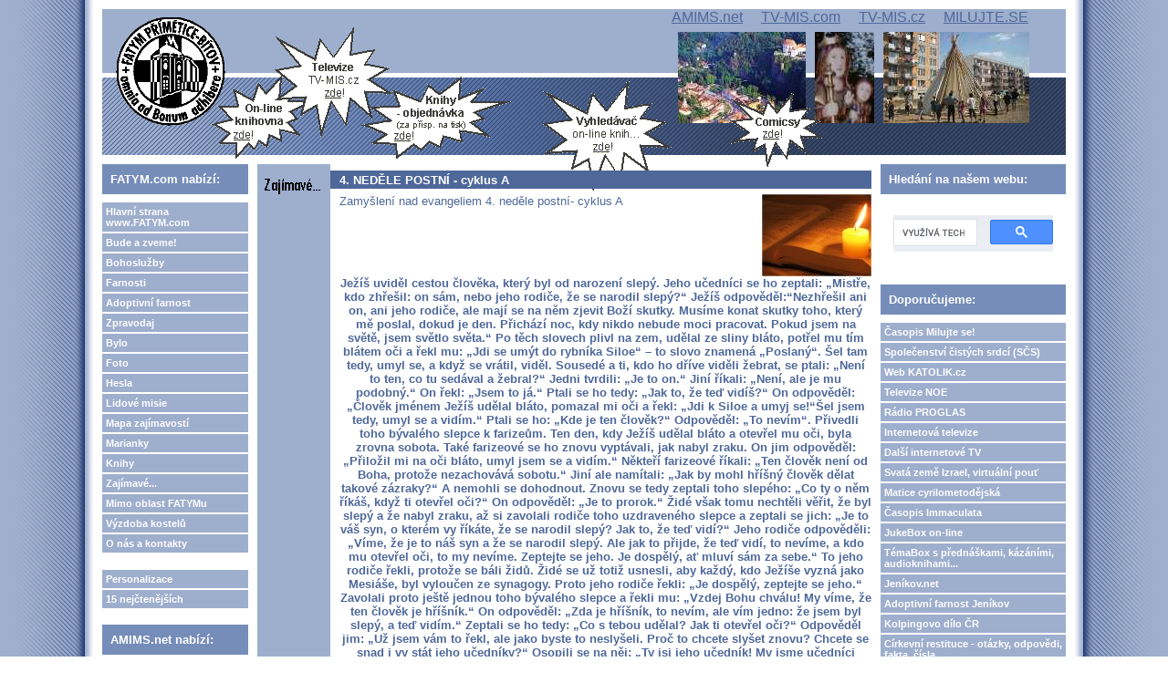

--- FILE ---
content_type: text/html; charset=UTF-8
request_url: https://fatym.com/view.php?nazevclanku=4-nedele-postni-cyklus-a&cisloclanku=2020030111
body_size: 92153
content:
<!DOCTYPE HTML PUBLIC "-//W3C//DTD HTML 4.01 Transitional//EN">
<html>
<head>
  <meta http-equiv="Content-Type" content="text/html; charset=utf-8">
  <title>4. NEDĚLE POSTNÍ - cyklus A</title>
  <meta name="author" content="FATYM">
  <meta name="generator" content="phpRS">
  <meta name="category" content="církev, knihovna, knihy, news, comics, e-knihy, shop">
  <meta name="description" content="on-line knihy, comicsy, video, audio, mp3, exercicie, křesťanské akce, texty fotogalerie, vše zdarma dává k dispozici společenství FATYM">
  <meta name="keywords" content="Farizeové, rodiče, slepý, uzdravení, poznání, Ježíš, hřích, Mojžíš, bláto, slina, rybník Siloe">
  <!--link rel="alternate" type="application/rss+xml" href="http://www.example.com/rss.php" title="RSS"-->
  <link rel="stylesheet" href="image/fatym1/fatym1.css" type="text/css">
</head>
<body>

<table width="100%" border="0" cellpadding="0" id="layout">
<tr>
	<td id="lm"></td>
	<td valign="top">
	<!-- [TAB2-BEG] -->
		<table width="100%" style="height:100%" border="0" cellpadding="0">
			<tr>
				<td class="col" valign="top">
					<div id="zahlavi1">
  					<a href="http://www.fatym.com" title="HLAVNÍ STRANA www.fatym.com">
						<span id="zahlavi-gr1">
						</span>
						</a>

						<div id="zahlavi-gr4">
						</div>
						<a href="http://webmail.fatym.com/" title="VSTUP DO E-MAIL KLIENTA FATYMU">
						<span id="zahlavi-gr3">
						</span>
						</a>
						<div id="zahlavi-gr2">
						</div>

            <span id="zahlavi-odkaz">
            <a href="http://www.amims.net" title="Apoštolát A.M.I.M.S. - tisk, internet, on-line knihovna, on-demand televize...">AMIMS.net</a>            
            &nbsp;&nbsp;&nbsp;
            <a href="http://www.tv-mis.com" title="Televize www.TV-MIS.com (ukrajinsky, rusky, bělorusky)">TV-MIS.com</a>
            &nbsp;&nbsp;&nbsp;
            <a href="http://www.tv-mis.cz" title="Televize www.TV-MIS.cz - videa, filmy i audia">TV-MIS.cz</a>  
            &nbsp;&nbsp;&nbsp;
            <a href="http://www.milujte.se" title="Časopis Milujte se! - časopis nejen pro mladé, časopis pro novou evangelizaci">MILUJTE.SE</a>  
						</span>

						<a href="taf/comicsy/" title="COMICSY - volně šiřitlené! (k prohlédnutí i ke stažení a použití)">
						<span id="bublina-1">
						</span>
						</a>
          
						<a href="taf/knihy/" title="ON-LINE KNIHOVNA - texty knih (výchova, duchovní život, svátosti, patristika, beletrie...)">
						<span id="bublina-2">
						</span>
						</a>
          
						<a href="taf/online/" title="Tiskneme krátké, srozumintelné knihy a dáváme je k dispozici jen za příspěvek na tisk">
						<span id="bublina-3">
						</span>
						</a>
          
						<a href="http://www.tv-mis.cz/" title="Naše internetová televize TV-MIS.cz - zábava, vzdělání, publicistika... (i mp3 audio)">
						<span id="bublina-4">
						</span>
						</a>
          
						<a href="http://abcd.fatym.com" title="ABECEDA - vyhledávač on-line knih, církevních dokumentů, comicsů... (kompletní texty)">
						<span id="bublina-5">
						</span>
						</a>

					</div>
					<div id="zahlavi2">
					                 
          </div>
				</td>
			</tr>
			<tr>
				<td valign="top" height="100%">
				<!-- [TAB3-BEG] -->
					<table width="100%" border="0" cellpadding="0">
						<tr>
							<td valign="top" width="180"><div class="col">
<!-- Blok 1-->
		<div class="blok1">FATYM.com nabízí:
		</div><div class="blok1obs"><a href="http://www.fatym.com" class="menu">Hlavní strana www.FATYM.com</a>
<a href="search.php?rsvelikost=sab&rstext=all-phpRS-all&rstema=1" class="menu">Bude a zveme!</a>
<a href="search.php?rsvelikost=sab&rstext=all-phpRS-all&rstema=8" class="menu">Bohoslužby</a>
<a href="search.php?rsvelikost=sab&rstext=all-phpRS-all&rstema=9" class="menu">Farnosti</a>
<a href="search.php?rsvelikost=sab&rstext=all-phpRS-all&rstema=19" class="menu">Adoptivní farnost</a>
<a href="search.php?rsvelikost=sab&rstext=all-phpRS-all&rstema=10" class="menu">Zpravodaj</a>
<a href="search.php?rsvelikost=sab&rstext=all-phpRS-all&rstema=11" class="menu">Bylo</a>
<a href="search.php?rsvelikost=sab&rstext=all-phpRS-all&rstema=12" class="menu">Foto</a>
<a href="search.php?rsvelikost=sab&rstext=all-phpRS-all&rstema=13" class="menu">Hesla</a>
<a href="search.php?rsvelikost=sab&rstext=all-phpRS-all&rstema=20" class="menu">Lidové misie</a>
<a href="search.php?rsvelikost=sab&rstext=all-phpRS-all&rstema=26" class="menu">Mapa zajímavostí</a>
<a href="search.php?rsvelikost=sab&rstext=all-phpRS-all&rstema=23" class="menu">Marianky</a>
<a href="search.php?rsvelikost=sab&rstext=all-phpRS-all&rstema=22" class="menu">Knihy</a>
<a href="search.php?rsvelikost=sab&rstext=all-phpRS-all&rstema=15" class="menu">Zajímavé...</a>
<a href="search.php?rsvelikost=sab&rstext=all-phpRS-all&rstema=21" class="menu">Mimo oblast FATYMu</a>
<a href="search.php?rsvelikost=sab&rstext=all-phpRS-all&rstema=18" class="menu">Výzdoba kostelů</a>
<a href="search.php?rsvelikost=sab&rstext=all-phpRS-all&rstema=16" class="menu">O nás a kontakty</a>
<br>

<!-- <a href="index.php?akce=linky" title="Sekce weblinks" class="menu">Odkazy</a>
<a href="download.php" title="Download sekce" class="menu">Download</a>
-->
<a href="readers.php" title="Personalizace" class="menu">Personalizace</a>
<a href="http://www.fatym.com/index.php?akce=statistika" title="TOP 15" class="menu">15 nejčtenějších</a>
</div>

<!-- Blok 1-->
		<div class="blok1">AMIMS.net nabízí:
		</div><div class="blok1obs"><a href="taf/" class="menu">Hlavní strana apoštolát A.M.I.M.S.</a>
<a href="taf/knihy/" class="menu">Knihovna on-line</a>
<a href="taf/comicsy/" class="menu">Comicsy</a>
<a href="taf/online/" class="menu">Objednávky knih</a>
</div>

<!-- Blok 1-->
		<div class="blok1">TV-MIS.cz nabízí:
		</div><div class="blok1obs"><a href="http://www.tv-mis.cz/" class="menu">Hlavní strana TV-MIS.cz (internetová TV zdarma)</a>
<a href="http://www.tv-mis.cz/vypis.php" class="menu">Novinky</a>
<a href="http://www.tv-mis.cz/vypis.php?prog=1" class="menu">MIS 1 zábava</a>
<a href="http://www.tv-mis.cz/vypis.php?prog=2" class="menu">MIS 2 vzdělání</a>
<a href="http://www.tv-mis.cz/vypis.php?prog=3" class="menu">MIS 3 publicist.</a>
<a href="http://www.tv-mis.cz/vypis.php?prog=4" class="menu">MIS 4 lokální</a>
<a href="http://www.tv-mis.cz/vypis.php?prog=5" class="menu">Audia hudební</a>
<a href="http://www.tv-mis.cz/vypis.php?prog=6" class="menu">Audia mluvená</a>
<a href="http://www.tv-mis.com/" class="menu">Naše další internetové televize zdarma...</a>
</div>

<!-- Blok 1-->
		<div class="blok1">ABCD.fatym.com nabízí:
		</div><div class="blok1obs"><a href="http://www.abcd.fatym.com/" class="menu">Hlavní strana vyhledávače Abeceda</a></div>

<!-- Blok 1-->
		<div class="blok1">Milujte se! nabízí:
		</div><div class="blok1obs"><a href="http://www.milujte.se" class="menu">Hlavní strana webu časopisu Milujte se!</a>
<a href="http://www.milujte.se/search.php?rsvelikost=sab&rstext=all-phpRS-all&rstema=6" class="menu">Archiv vyšlých čísel</a>
</div>

<!-- Blok 1-->
		<div class="blok1">Spřátelené weby:
		</div><div class="blok1obs">Blog o FATYMu <a href="http://fatym.signaly.cz/">zde</a>,
blog o TV-MIS.cz <a href="http://tv-mis.signaly.cz/">tv-mis.signaly.cz</a> a
 další blog o TV-MIS <a href="http://pavelzahradnicek.signaly.cz/">zde</a>.</div>
</div></td>
							<td valign="top"><div class="banner1"></div><div class="hlav"><div class="preram">
<div class="cla-cely">
    <a href="search.php?rsvelikost=sab&amp;rstext=all-phpRS-all&amp;rstema=15"><img src="image/rubriky/ikonka-zajimave.gif" border="0" align="left" alt="Zajímavé..." class="obrtema" /></a>
    <h1 class="cla-nadpis">4. NEDĚLE POSTNÍ - cyklus A</h1>
<div class="cla-obsah">
    <div class="cla-text">
        <a href="storage/201012091825_Obrázek11.jpg" target="_blank"><img src="storage/n201012091825_Obrázek11.jpg" align="right" width="120" height="90" alt="" title=""></a>
Zamyšlení nad evangeliem 4. neděle postní- cyklus A<br /><br />
        <br><br><br><br>
<b><center>Ježíš uviděl cestou člověka, který byl od narození slepý. Jeho učedníci se ho zeptali: „Mistře, kdo zhřešil: on sám, nebo jeho rodiče, že se narodil slepý?“ Ježíš odpověděl:“Nezhřešil ani on, ani jeho rodiče, ale mají se na něm zjevit Boží skutky. Musíme konat skutky toho, který mě poslal, dokud je den. Přichází noc, kdy nikdo nebude moci pracovat. Pokud jsem na světě, jsem světlo světa.“ Po těch slovech plivl na zem, udělal ze sliny bláto, potřel mu tím blátem oči a řekl mu: „Jdi se umýt do rybníka Siloe“ – to slovo znamená „Poslaný“. Šel tam tedy, umyl se, a když se vrátil, viděl. Sousedé a ti, kdo ho dříve viděli žebrat, se ptali: „Není to ten, co tu sedával a žebral?“ Jedni tvrdili: „Je to on.“ Jiní říkali: „Není, ale je mu podobný.“   On řekl: „Jsem to já.“ Ptali se ho tedy: „Jak to, že teď vidíš?“ On odpověděl: „Člověk jménem Ježíš udělal bláto, pomazal mi oči a řekl: „Jdi k Siloe a umyj se!“Šel jsem tedy, umyl se a vidím.“ Ptali se ho: „Kde je ten člověk?“  Odpověděl: „To nevím“.  Přivedli toho bývalého slepce k farizeům. Ten den, kdy Ježíš udělal bláto a otevřel mu oči, byla zrovna sobota. Také farizeové se ho znovu vyptávali, jak nabyl zraku. On jim odpověděl: „Přiložil mi na oči bláto, umyl jsem se a vidím.“ Někteří farizeové říkali: „Ten člověk není od Boha, protože nezachovává sobotu.“ Jiní ale namítali: „Jak by mohl hříšný člověk dělat takové zázraky?“ A nemohli se dohodnout. Znovu se tedy zeptali toho slepého: „Co ty o něm říkáš, když ti otevřel oči?“ On odpověděl: „Je to prorok.“ Židé však tomu nechtěli věřit, že byl slepý a že nabyl zraku, až si zavolali rodiče toho uzdraveného slepce a zeptali se jich: „Je to váš syn, o kterém vy říkáte, že se narodil slepý? Jak to, že teď vidí?“ Jeho rodiče odpověděli: „Víme, že je to náš syn a že se narodil slepý. Ale jak to přijde, že teď vidí, to nevíme, a kdo mu otevřel oči, to my nevíme. Zeptejte se jeho. Je dospělý, ať mluví sám za sebe.“ To jeho rodiče řekli, protože se báli židů. Židé se už totiž usnesli, aby každý, kdo Ježíše vyzná jako Mesiáše, byl vyloučen ze synagogy. Proto jeho rodiče řekli: „Je dospělý, zeptejte se jeho.“ Zavolali proto ještě jednou toho bývalého slepce a řekli mu: „Vzdej Bohu chválu! My víme, že ten člověk je hříšník.“ On odpověděl: „Zda je hříšník, to nevím, ale vím jedno: že jsem byl slepý, a teď vidím.“ Zeptali se ho tedy:  „Co s tebou udělal? Jak ti otevřel oči?“ Odpověděl jim: „Už jsem vám to řekl, ale jako byste to neslyšeli. Proč to chcete slyšet znovu? Chcete se snad i vy stát jeho učedníky?“ Osopili se na něj: „Ty jsi jeho učedník! My jsme učedníci Mojžíšovi. My víme, že k Mojžíšovi mluvil Bůh, o tomhle však nevíme, odkud je.“ Ten člověk jim odpověděl: „To je skutečně divné, že vy nevíte, odkud je – a otevřel mi oči. Víme, že hříšníky Bůh neslyší, ale slyší toho, kdo je zbožný a plní jeho vůli. Od věků nebylo slýcháno, že by někdo otevřel oči slepému od narození. Kdyby tento člověk nebyl od Boha, nic by nedokázal.“ Řekli mu: „V hříších ses celý narodil – a ty nás chceš poučovat?“ A vyhnali ho. Ježíš se dozvěděl, že ho vyhnali; vyhledal ho a řekl mu: „Věříš v Syna člověka?“ Odpověděl: „A kdo je to, pane, abych v něho uvěřil?“ Ježíš mu řekl: „Viděls ho: je to ten, kdo s tebou mluví.“ On na to řekl: „Věřím, Pane!“ a padl před ním na kolena. Ježíš prohlásil: „Přišel jsem na tento svět soudit: aby ti, kdo nevidí, viděli, a kdo vidí, oslepli.“ Slyšeli to někteří farizeové, kteří byli u něho, a řekli mu: „Jsme snad i my slepí?“ Ježíš jim odpověděl: „Kdybyste byli slepí, neměli byste hřích. Vy však říkáte: „Vidíme.“ Proto váš hřích trvá.“ </b> (Jan 9,1-41)<br><br></center>
<div align="center"><img src="storage/201104282133_4.jpg" width="380" height="285" alt="" title=""></div><br><br>
Představte si, že přijdete k lékaři a on vám bolavé místo potře blátem a slinou a pošle vás umýt se do rybníka. Řeknete si, že se zbláznil, a vyhledáte jinou kapacitu. Rybník Siloe mohl být v Ježíšově době ovšem mnohem čistější než dnes a než naše řeky a rybníky. Ale již tehdy sloužil pro osvěžení nejen lidí, ale pravděpodobně i zvířat. <br><br>
Co nám tedy svým zázrakem chce Ježíš ukázat, co nám chtěl říci? Vždyť on měl tu moc dotknout se nemocného a ten byl uzdraven nebo vstal z mrtvých. Proč tedy v případě slepého mládence tak okázalá gesta?<br><br>
Zázrak uzdravení slepého od narození má otevřít oči srdce. Farizeům a všem těm, kteří o sobě tvrdí, že zachovávají zákony Mojžíšovy, ale Boha ve veškerém stvoření kolem sebe nevidí. Farizeové a zákoníci nemohou uvěřit, a přece vědí, že jen z Boží moci se tento zázrak stal, nechtějí to Ježíšovi přiznat ze strachu z Božího trestu. Brání se uvěřit tomu, co hlásají – že Bůh vidí a ví o všem, co člověk koná. Tvrdě vyžadují dodržování soboty a na lásku k bližnímu zapomínají. Farizeové se řídili zákony tak, jak to jim vyhovovalo, a opovážlivost uzdraveného mládence, který jim vmetl do tváře: „Kdyby tento člověk nebyl od Boha, nic by nedokázal!“ neocenili pokorou a přiznáním svých chyb – neprohlédli, ač měli šanci, ale vyhnali mládence ze synagogy. 
Bůh jim ústy mládence dal šanci uvěřit, prohlédnout a obrátit se. Vždyť od proroků očekávali příchod Syna člověka a věděli, že bude hlásat Boží slávu. Když se s ním dnes setkali, nepoznali ho, protože jejich srdce byla otupena a duše oslepena samolibostí.<br><br>
<div align="center"><img src="storage/201104282127_2.jpg" width="380" height="285" alt="" title=""></div><br><br>
Snažme se proto, moji drazí, dobře porozumět Božím zákonům a Boží vůli. Hledejme pravdu a nezavírejme před ní ani oči, ani uši, ani dveře. Pravda se nedá zadržet. Když se nám něco nedaří, když se setkáváme s utrpením, ptáme se: „Bože, zhřešil jsem proti tobě tolik, že musím takhle trpět? A proč právě já? Nebo snad moji rodiče, prarodiče jsou vinni mou bolestí?“ <br><br>
V té chvíli vzpomeňme Ježíšových slov: „Nezhřešil ani on, ani jeho rodiče, ale mají se na něm zjevit Boží skutky.“ To je nesmírné tajemství lásky a pokory, to je nesmírné tajemství Božího plánu. My ho svým omezeným lidským chápáním nemůžeme prohlédnout, ale Bůh odměňuje snahu hledajících. Snažme se čerpat sílu z Božího slova pro sebe a své bližní.<br><br>
<div align="center"><img src="storage/201103081644_b.jpg" width="350" height="275" alt="" title=""></div><br><br>
<b><center>Vždyť každý z nás je jedinečná neopakovatelná bytost, která má v Božím plánu spásy své nenahraditelné místo. A tohle poznání máme od Boha je úžasné!</b></center>
    </div><br />

<!-- začátek kódu facebook -->
<iframe src="http://www.facebook.com/plugins/like.php?href=http%3A%2F%2Fwww.fatym.com%2Fview.php%3Fnazevclanku%3D4-nedele-postni-cyklus-a%26amp%3Bcisloclanku%3D2020030111&amp;layout=standard&amp;show_faces=true&amp;width=450&amp;action=like&amp;colorscheme=light&amp;height=80" scrolling="no" frameborder="0" style="border:none; overflow:hidden; width:450px; height:80px;" allowTransparency="true"></iframe>

<p>
  <a name="fb_share" type="button" share_url="http://www.fatym.com/view.php?nazevclanku=4-nedele-postni-cyklus-a&amp;cisloclanku=2020030111" href="http://www.facebook.com/sharer.php">Sdílet</a>
  <script src="http://static.ak.fbcdn.net/connect.php/js/FB.Share" type="text/javascript"></script>
</p>
<!-- konec kódu facebook -->


<div class="souvis-cla-celkovy-ram">
<strong>Související články:</strong><br>
<a href="view.php?nazevclanku=2-nedele-v-mezidobi&amp;cisloclanku=2026010073">2. NEDĚLE V MEZIDOBÍ</a> (18.01.2026)<br>
<a href="view.php?nazevclanku=svatek-krtu-pane&amp;cisloclanku=2026010034">SVÁTEK KŘTU PÁNĚ</a> (11.01.2026)<br>
<a href="view.php?nazevclanku=slavnost-narozeni-pane-cyklus-a&amp;cisloclanku=2025120096">Slavnost narození Páně - cyklus A</a> (25.12.2025)<br>
<a href="view.php?nazevclanku=4-nedele-adventni-cyklus-a&amp;cisloclanku=2025120088">4. NEDĚLE ADVENTNÍ - cyklus A</a> (21.12.2025)<br>
<a href="view.php?nazevclanku=3-nedele-adventni-cyklus-a&amp;cisloclanku=2025120063">3. NEDĚLE ADVENTNÍ - cyklus A</a> (14.12.2025)<br>
<a href="view.php?nazevclanku=2-nedele-adventni-cyklus-a&amp;cisloclanku=2025120042">2. NEDĚLE ADVENTNÍ - cyklus A</a> (07.12.2025)<br>
<a href="view.php?nazevclanku=1-nedele-adventni-cyklus-a&amp;cisloclanku=2025110172">1. NEDĚLE ADVENTNÍ - cyklus A</a> (30.11.2025)<br>
<a href="view.php?nazevclanku=23-nedele-v-mezidobi&amp;cisloclanku=2025090064">23. neděle v mezidobí</a> (07.09.2025)<br>
<a href="view.php?nazevclanku=19-nedele-v-mezidobi-cyklus-c&amp;cisloclanku=2025080068">19. NEDĚLE V MEZIDOBÍ - cyklus C</a> (10.08.2025)<br>
<a href="view.php?nazevclanku=16-nedele-v-mezidobi-cyklus-c&amp;cisloclanku=2025070124">16. NEDĚLE V MEZIDOBÍ - cyklus C</a> (20.07.2025)<br>
<a href="view.php?nazevclanku=15-nedele-v-mezidobi-cyklus-c&amp;cisloclanku=2025070087">15. NEDĚLE V MEZIDOBÍ - cyklus C</a> (13.07.2025)<br>
<a href="view.php?nazevclanku=14-nedele-v-mezidobi-cyklus-c&amp;cisloclanku=2025070043">14. NEDĚLE V MEZIDOBÍ - cyklus C</a> (06.07.2025)<br>
<a href="view.php?nazevclanku=slavnost-sv-petra-a-pavla&amp;cisloclanku=2025060176">SLAVNOST SV. PETRA A PAVLA</a> (29.06.2025)<br>
<a href="view.php?nazevclanku=slavnost-nejsvetejsi-trojice&amp;cisloclanku=2025060108">SLAVNOST NEJSVĚTĚJŠÍ TROJICE</a> (15.06.2025)<br>
<a href="view.php?nazevclanku=7-nedele-velikonocni-cyklus-c&amp;cisloclanku=2025050150">7. NEDĚLE VELIKONOČNÍ - cyklus C</a> (01.06.2025)<br>
<a href="view.php?nazevclanku=4-nedele-velikonocni-cyklus-c&amp;cisloclanku=2025050026">4. NEDĚLE VELIKONOČNÍ - cyklus C</a> (09.05.2025)<br>
<a href="view.php?nazevclanku=3-nedele-velikonocni-cyklus-c&amp;cisloclanku=2025050016">3. NEDĚLE VELIKONOČNÍ - cyklus C</a> (04.05.2025)<br>
<a href="view.php?nazevclanku=2-nedele-velikonocni-cyklus-c&amp;cisloclanku=2025040113">2. NEDĚLE VELIKONOČNÍ - cyklus C</a> (25.04.2025)<br>
<a href="view.php?nazevclanku=slavnost-zmrtvychvstani-pane&amp;cisloclanku=2025040103">SLAVNOST ZMRTVÝCHVSTÁNÍ PÁNĚ</a> (20.04.2025)<br>
<a href="view.php?nazevclanku=bila-sobota-vigilie&amp;cisloclanku=2025040098">BÍLÁ SOBOTA -VIGÍLIE</a> (19.04.2025)<br>
<a href="view.php?nazevclanku=velky-patek&amp;cisloclanku=2025040096">VELKÝ PÁTEK</a> (18.04.2025)<br>
<a href="view.php?nazevclanku=kvetna-nedele&amp;cisloclanku=2025030181">KVĚTNÁ NEDĚLE</a> (13.04.2025)<br>
<a href="view.php?nazevclanku=5-nedele-postni-cyklus-c&amp;cisloclanku=2025040020">5. NEDĚLE POSTNÍ - cyklus C</a> (05.04.2025)<br>
<a href="view.php?nazevclanku=4-nedele-postni-cyklus-c&amp;cisloclanku=2025030159">4. NEDĚLE POSTNÍ - cyklus C</a> (30.03.2025)<br>
<a href="view.php?nazevclanku=3-nedele-postni-cyklus-c&amp;cisloclanku=2025030158">3. NEDĚLE POSTNÍ - cyklus C</a> (22.03.2025)<br>
<a href="view.php?nazevclanku=2-nedele-postni-cyklus-c&amp;cisloclanku=2025030134">2. NEDĚLE POSTNÍ - cyklus C</a> (16.03.2025)<br>
<a href="view.php?nazevclanku=1-nedele-postni-cyklus-c&amp;cisloclanku=2025030088">1. NEDĚLE POSTNÍ - cyklus C</a> (09.03.2025)<br>
<a href="view.php?nazevclanku=8-nedele-v-mezidobi-cyklus-c&amp;cisloclanku=2025020153">8. NEDĚLE V MEZIDOBÍ - cyklus C</a> (02.03.2025)<br>
<a href="view.php?nazevclanku=7-nedele-v-mezidobi-cyklus-c&amp;cisloclanku=2025020136">7. NEDĚLE V MEZIDOBÍ - cyklus C</a> (23.02.2025)<br>
<a href="view.php?nazevclanku=6-nedele-v-mezidobi-cyklus-c&amp;cisloclanku=2025020109">6. NEDĚLE V MEZIDOBÍ - cyklus C</a> (15.02.2025)<br>
<a href="view.php?nazevclanku=5-nedele-v-mezidobi-cyklus-c&amp;cisloclanku=2025020065">5. NEDĚLE V MEZIDOBÍ - cyklus C</a> (09.02.2025)<br>
<a href="view.php?nazevclanku=svatek-uvedeni-pane-do-chramu&amp;cisloclanku=2025020041">Svátek uvedení Páně do chrámu</a> (02.02.2025)<br>
<a href="view.php?nazevclanku=3-nedele-v-mezidobi-cyklus-c&amp;cisloclanku=2025010220">3. NEDĚLE V MEZIDOBÍ - cyklus C</a> (25.01.2025)<br>
<a href="view.php?nazevclanku=2-nedele-v-mezidobi-cyklus-c&amp;cisloclanku=2025010198">2. NEDĚLE V MEZIDOBÍ - cyklus C</a> (19.01.2025)<br>
<a href="view.php?nazevclanku=svatek-krtu-pane&amp;cisloclanku=2025010128">Svátek Křtu Páně</a> (12.01.2025)<br>
<a href="view.php?nazevclanku=svatek-svate-rodiny-jezise-marie-a-josefa&amp;cisloclanku=2024120161">Svátek Svaté Rodiny - Ježíše, Marie a Josefa</a> (29.12.2024)<br>
<a href="view.php?nazevclanku=slavnost-narozeni-pane-za-svitani&amp;cisloclanku=2024120136">Slavnost Narození Páně - za svítání</a> (25.12.2024)<br>
<a href="view.php?nazevclanku=4-nedele-adventni-cyklus-c&amp;cisloclanku=2024120122">4. NEDĚLE ADVENTNÍ - cyklus C</a> (22.12.2024)<br>
<a href="view.php?nazevclanku=3-nedele-adventni-cyklus-c&amp;cisloclanku=2024120084">3. NEDĚLE ADVENTNÍ - cyklus C</a> (15.12.2024)<br>
<a href="view.php?nazevclanku=2-nedele-adventni-cyklus-c&amp;cisloclanku=2024120018">2. NEDĚLE ADVENTNÍ - cyklus C</a> (08.12.2024)<br>
<a href="view.php?nazevclanku=1-nedele-adventni-cyklus-c&amp;cisloclanku=2024110186">1. NEDĚLE ADVENTNÍ - cyklus C</a> (01.12.2024)<br>
<a href="view.php?nazevclanku=34-nedele-v-mezidobi-cyklus-b-slavnost-jezise-krista-krale&amp;cisloclanku=2024110139">34. NEDĚLE V MEZIDOBÍ - cyklus B -SLAVNOST JEŽÍŠE KRISTA KRÁLE</a> (24.11.2024)<br>
<a href="view.php?nazevclanku=33-nedele-v-mezidobi-cyklus-b&amp;cisloclanku=2024110091">33. NEDĚLE V MEZIDOBÍ - cyklus B</a> (16.11.2024)<br>
<a href="view.php?nazevclanku=32-nedele-v-mezidobi-cyklus-b&amp;cisloclanku=2024110056">32. NEDĚLE V MEZIDOBÍ - cyklus B</a> (09.11.2024)<br>
<a href="view.php?nazevclanku=31-nedele-v-mezidobi-cyklus-b&amp;cisloclanku=2024110031">31. NEDĚLE V MEZIDOBÍ - cyklus B</a> (03.11.2024)<br>
<a href="view.php?nazevclanku=30-nedele-v-mezidobi-cyklus-b&amp;cisloclanku=2024100141">30. NEDĚLE V MEZIDOBÍ - cyklus B</a> (27.10.2024)<br>
<a href="view.php?nazevclanku=29-nedele-v-mezidobi-cyklus-b&amp;cisloclanku=2024100101">29. NEDĚLE V MEZIDOBÍ - cyklus B</a> (20.10.2024)<br>
<a href="view.php?nazevclanku=28-nedele-v-mezidobi-cyklus-b&amp;cisloclanku=2024100047">28. NEDĚLE V MEZIDOBÍ - cyklus B</a> (13.10.2024)<br>
<a href="view.php?nazevclanku=27-nedele-v-mezidobi-cyklus-b&amp;cisloclanku=2024100039">27. NEDĚLE V MEZIDOBÍ - cyklus B</a> (06.10.2024)<br>
<a href="view.php?nazevclanku=26-nedele-v-mezidobi-cyklus-b&amp;cisloclanku=2024090160">26. NEDĚLE V MEZIDOBÍ - cyklus B</a> (28.09.2024)<br>
<a href="view.php?nazevclanku=25-nedele-v-mezidobi-cyklus-b&amp;cisloclanku=2024090132">25. NEDĚLE V MEZIDOBÍ - cyklus B</a> (22.09.2024)<br>
<a href="view.php?nazevclanku=23-nedele-v-mezidobi-cyklus-b&amp;cisloclanku=2024090052">23. NEDĚLE V MEZIDOBÍ - cyklus B</a> (08.09.2024)<br>
<a href="view.php?nazevclanku=21-nedele-v-mezidobi-cyklus-b&amp;cisloclanku=2024080156">21. NEDĚLE V MEZIDOBÍ - cyklus B</a> (24.08.2024)<br>
<a href="view.php?nazevclanku=19-nedele-v-mezidobi-cyklus-b&amp;cisloclanku=2024080090">19. NEDĚLE V MEZIDOBÍ - cyklus B</a> (11.08.2024)<br>
<a href="view.php?nazevclanku=16-nedele-v-mezidobi-cyklus-b&amp;cisloclanku=2024070097">16. NEDĚLE V MEZIDOBÍ - cyklus B</a> (20.07.2024)<br>
<a href="view.php?nazevclanku=15-nedele-v-mezidobi-cyklus-b&amp;cisloclanku=2024070077">15. NEDĚLE V MEZIDOBÍ - cyklus B</a> (14.07.2024)<br>
<a href="view.php?nazevclanku=14-nedele-v-mezidobi-cyklus-b&amp;cisloclanku=2024070040">14. NEDĚLE V MEZIDOBÍ - cyklus B</a> (07.07.2024)<br>
<a href="view.php?nazevclanku=13-nedele-v-mezidobi-cyklus-b&amp;cisloclanku=2024060137">13. NEDĚLE V MEZIDOBÍ - cyklus B</a> (29.06.2024)<br>
<a href="view.php?nazevclanku=7-nedele-velikonocni-cyklus-b&amp;cisloclanku=2024050067">7. neděle velikonoční - cyklus B</a> (11.05.2024)<br>
<a href="view.php?nazevclanku=slavnost-nanebevstoupeni-pane&amp;cisloclanku=2024050061">Slavnost Nanebevstoupení Páně</a> (09.05.2024)<br>
<a href="view.php?nazevclanku=6-nedele-velikonocni-cyklus-b&amp;cisloclanku=2024050025">6. neděle velikonoční - cyklus B</a> (05.05.2024)<br>
<a href="view.php?nazevclanku=slavnost-zmrtvychvstani-pane&amp;cisloclanku=2024030168">SLAVNOST ZMRTVÝCHVSTÁNÍ PÁNĚ</a> (31.03.2024)<br>
<a href="view.php?nazevclanku=kvetna-nedele-cyklus-b&amp;cisloclanku=2024030143">Květná neděle - cyklus B</a> (24.03.2024)<br>
<a href="view.php?nazevclanku=5-nedele-postni-cyklus-b&amp;cisloclanku=2024030109">5. neděle postní - cyklus B</a> (17.03.2024)<br>
<a href="view.php?nazevclanku=4-nedele-postni-cyklus-b&amp;cisloclanku=2024030064">4. neděle postní - cyklus B</a> (10.03.2024)<br>
<a href="view.php?nazevclanku=3-nedele-postni-cyklus-b&amp;cisloclanku=2024020180">3. neděle postní - cyklus B</a> (02.03.2024)<br>
<a href="view.php?nazevclanku=2-nedele-postni-cyklus-b&amp;cisloclanku=2024020151">2. neděle postní - cyklus B</a> (25.02.2024)<br>
<a href="view.php?nazevclanku=1-nedele-postni-cyklus-b&amp;cisloclanku=2024020120">1. neděle postní - cyklus B</a> (18.02.2024)<br>
<a href="view.php?nazevclanku=6-nedele-v-mezidobi-cyklus-b&amp;cisloclanku=2024020074">6. neděle v mezidobí - cyklus B</a> (11.02.2024)<br>
<a href="view.php?nazevclanku=3-nedele-v-mezidobi-cyklus-b&amp;cisloclanku=2024010129">3. neděle v mezidobí - cyklus B</a> (21.01.2024)<br>
<a href="view.php?nazevclanku=2-nedele-v-mezidobi-cyklus-b&amp;cisloclanku=2024010102">2. neděle v mezidobí - cyklus B</a> (14.01.2024)<br>
<a href="view.php?nazevclanku=svatek-krtu-pane&amp;cisloclanku=2024010072">Svátek Křtu Páně</a> (07.01.2024)<br>
<a href="view.php?nazevclanku=svatek-svate-rodiny&amp;cisloclanku=2023120211">Svátek Svaté rodiny</a> (31.12.2023)<br>
<a href="view.php?nazevclanku=slavnost-narozeni-krista&amp;cisloclanku=2023120172">Slavnost Narození Krista</a> (24.12.2023)<br>
<a href="view.php?nazevclanku=zamysleni-nad-slavnosti-narozeni-krista&amp;cisloclanku=2023120171">Zamyšlení nad slavností Narození Krista</a> (24.12.2023)<br>
<a href="view.php?nazevclanku=4-nedele-adventni-cyklus-b&amp;cisloclanku=2023120025">4. neděle adventni - cyklus B</a> (23.12.2023)<br>
<a href="view.php?nazevclanku=3-nedele-adventni-cyklus-b&amp;cisloclanku=2023120024">3. neděle adventni - cyklus B</a> (16.12.2023)<br>
<a href="view.php?nazevclanku=2-nedele-adventni-cyklus-b&amp;cisloclanku=2023120023">2. neděle adventni - cyklus B</a> (09.12.2023)<br>
<a href="view.php?nazevclanku=1-nedele-adventni-cyklus-b&amp;cisloclanku=2023110174">1. neděle adventni - cyklus B </a> (03.12.2023)<br>
<a href="view.php?nazevclanku=34-nedele-v-mezidobi-cyklus-a-slavnost-jezise-krista-krale&amp;cisloclanku=2023110145">34. neděle v mezidobí - cyklus A - SLAVNOST JEŽÍŠE KRISTA KRÁLE</a> (25.11.2023)<br>
<a href="view.php?nazevclanku=33-nedele-v-mezidobi-cyklus-a&amp;cisloclanku=2023110107">33. neděle v mezidobí - cyklus A</a> (18.11.2023)<br>
<a href="view.php?nazevclanku=32-nedele-v-mezidobi-cyklus-a&amp;cisloclanku=2023110085">32. neděle v mezidobí - cyklus A</a> (12.11.2023)<br>
<a href="view.php?nazevclanku=31-nedele-v-mezidobi-cyklus-a&amp;cisloclanku=2023110035">31. neděle v mezidobí - cyklus A</a> (05.11.2023)<br>
<a href="view.php?nazevclanku=30-nedele-v-mezidobi-cyklus-a&amp;cisloclanku=2023100163">30. neděle v mezidobí - cyklus A</a> (29.10.2023)<br>
<a href="view.php?nazevclanku=29-nedele-v-mezidobi-cyklus-a&amp;cisloclanku=2023100115">29. neděle v mezidobí - cyklus A</a> (22.10.2023)<br>
<a href="view.php?nazevclanku=27-nedele-v-mezidobi-cyklus-a&amp;cisloclanku=2023100049">27. neděle v mezidobí - cyklus A</a> (08.10.2023)<br>
<a href="view.php?nazevclanku=26-nedele-v-mezidobi-cyklus-a&amp;cisloclanku=2023090164">26. neděle v mezidobí - cyklus A</a> (01.10.2023)<br>
<a href="view.php?nazevclanku=25-nedele-v-mezidobi-cyklus-a&amp;cisloclanku=2023090131">25. neděle v mezidobí - cyklus A</a> (23.09.2023)<br>
<a href="view.php?nazevclanku=24-nedele-v-mezidobi-cyklus-a&amp;cisloclanku=2023090095">24. neděle v mezidobí - cyklus A</a> (16.09.2023)<br>
<a href="view.php?nazevclanku=23-nedele-v-mezidobi-cyklus-a&amp;cisloclanku=2023090068">23. neděle v mezidobí - cyklus A</a> (10.09.2023)<br>
<a href="view.php?nazevclanku=22-nedele-v-mezidobi-cyklus-a&amp;cisloclanku=2023090020">22. neděle v mezidobí - cyklus A</a> (03.09.2023)<br>
<a href="view.php?nazevclanku=21-nedele-v-mezidobi-cyklus-a&amp;cisloclanku=2023080208">21. neděle v mezidobí - cyklus A</a> (26.08.2023)<br>
<a href="view.php?nazevclanku=20-nedele-v-mezidobi-cyklus-a&amp;cisloclanku=2023080175">20. neděle v mezidobí - cyklus A</a> (20.08.2023)<br>
<a href="view.php?nazevclanku=19-nedele-v-mezidobi-cyklus-a&amp;cisloclanku=2023080114">19. neděle v mezidobí - cyklus A</a> (13.08.2023)<br>
<a href="view.php?nazevclanku=16-nedele-v-mezidobi-cyklus-a&amp;cisloclanku=2023070155">16. neděle v mezidobí - cyklus A</a> (23.07.2023)<br>
<a href="view.php?nazevclanku=14-nedele-v-mezidobi-cyklus-a&amp;cisloclanku=2023070061">14. neděle v mezidobí - cyklus A</a> (09.07.2023)<br>
<a href="view.php?nazevclanku=13-nedele-v-mezidobi-cyklus-a&amp;cisloclanku=2023070018">13. neděle v mezidobí - cyklus A</a> (02.07.2023)<br>
<a href="view.php?nazevclanku=11-nedele-v-mezidobi-cyklus-a&amp;cisloclanku=2023060114">11. neděle v mezidobí - cyklus A</a> (17.06.2023)<br>
<a href="view.php?nazevclanku=10-nedele-v-mezidobi-cyklus-a&amp;cisloclanku=2023060070">10. neděle v mezidobí - cyklus A</a> (11.06.2023)<br>
<a href="view.php?nazevclanku=7-nedele-velikonocni&amp;cisloclanku=2023050105">7. NEDĚLE VELIKONOČNÍ</a> (21.05.2023)<br>
<a href="view.php?nazevclanku=6-nedele-velikonocni&amp;cisloclanku=2023050089">6. NEDĚLE VELIKONOČNÍ</a> (14.05.2023)<br>
<a href="view.php?nazevclanku=5-nedele-velikonocni&amp;cisloclanku=2023050063">5. NEDĚLE VELIKONOČNÍ</a> (07.05.2023)<br>
<a href="view.php?nazevclanku=4-nedele-velikonocni&amp;cisloclanku=2023040185">4. NEDĚLE VELIKONOČNÍ</a> (30.04.2023)<br>
<a href="view.php?nazevclanku=3-nedele-velikonocni&amp;cisloclanku=2023040155">3. NEDĚLE VELIKONOČNÍ</a> (23.04.2023)<br>
<a href="view.php?nazevclanku=2-nedele-velikonocni&amp;cisloclanku=2023040130">2. NEDĚLE VELIKONOČNÍ</a> (15.04.2023)<br>
<a href="view.php?nazevclanku=slavnost-zmrtvychvstani-pane&amp;cisloclanku=2023040084">SLAVNOST ZMRTVÝCHVSTÁNÍ PÁNĚ</a> (09.04.2023)<br>
<a href="view.php?nazevclanku=kvetna-nedele-cyklus-a&amp;cisloclanku=2023040039">KVĚTNÁ NEDĚLE - cyklus A</a> (01.04.2023)<br>
<a href="view.php?nazevclanku=5-nedele-postni-cyklus-a&amp;cisloclanku=2023030153">5. neděle postní - cyklus A</a> (25.03.2023)<br>
<a href="view.php?nazevclanku=3-nedele-postni-cyklus-a&amp;cisloclanku=2023030083">3. neděle postní - cyklus A</a> (12.03.2023)<br>
<a href="view.php?nazevclanku=2-nedele-postni-cyklus-a&amp;cisloclanku=2023030056">2. neděle postní - cyklus A</a> (04.03.2023)<br>
<a href="view.php?nazevclanku=1-nedele-postni-cyklus-a&amp;cisloclanku=2023020141">1. neděle postní - cyklus A</a> (26.02.2023)<br>
<a href="view.php?nazevclanku=7-nedele-v-mezidobi-cyklus-a&amp;cisloclanku=2023020117">7. neděle v mezidobí - cyklus A</a> (19.02.2023)<br>
<a href="view.php?nazevclanku=6-nedele-v-mezidobi-cyklus-a&amp;cisloclanku=2023020082">6. neděle v mezidobí - cyklus A</a> (11.02.2023)<br>
<a href="view.php?nazevclanku=5-nedele-v-mezidobi-cyklus-a&amp;cisloclanku=2023020063">5. neděle v mezidobí - cyklus A</a> (04.02.2023)<br>
<a href="view.php?nazevclanku=4-nedele-v-mezidobi-cyklus-a&amp;cisloclanku=2023010144">4. neděle v mezidobí - cyklus A</a> (28.01.2023)<br>
<a href="view.php?nazevclanku=3-nedele-v-mezidobi-cyklus-a&amp;cisloclanku=2023010113">3. neděle v mezidobí - cyklus A</a> (22.01.2023)<br>
<a href="view.php?nazevclanku=2-nedele-v-mezidobi-cyklus-a&amp;cisloclanku=2023010086">2. neděle v mezidobí - cyklus A</a> (14.01.2023)<br>
<a href="view.php?nazevclanku=svatek-krtu-pane&amp;cisloclanku=2023010046">SVÁTEK KŘTU PÁNĚ</a> (08.01.2023)<br>
<a href="view.php?nazevclanku=3-nedele-adventni-cyklus-a&amp;cisloclanku=2022120050">3. neděle adventní - cyklus A</a> (11.12.2022)<br>
<a href="view.php?nazevclanku=2-nedele-adventni-cyklus-a&amp;cisloclanku=2022120018">2. neděle adventní - cyklus A</a> (04.12.2022)<br>
<a href="view.php?nazevclanku=1-nedele-adventni-cyklus-a&amp;cisloclanku=2022110157">1. neděle adventní - cyklus A</a> (27.11.2022)<br>
<a href="view.php?nazevclanku=13-nedele-v-mezidobi-cyklus-c&amp;cisloclanku=2022060124">13. NEDĚLE V MEZIDOBÍ- cyklus C</a> (25.06.2022)<br>
<a href="view.php?nazevclanku=7-nedele-velikonocni&amp;cisloclanku=2022050132">7. NEDĚLE VELIKONOČNÍ</a> (29.05.2022)<br>
<a href="view.php?nazevclanku=3-nedele-velikonocni&amp;cisloclanku=2022050016">3. NEDĚLE VELIKONOČNÍ</a> (01.05.2022)<br>
<a href="view.php?nazevclanku=2-nedele-velikonocni&amp;cisloclanku=2022040126">2. NEDĚLE VELIKONOČNÍ</a> (23.04.2022)<br>
<a href="view.php?nazevclanku=slavnost-zmrtvychvstani-pane&amp;cisloclanku=2022040090">SLAVNOST ZMRTVÝCHVSTÁNÍ PÁNĚ</a> (16.04.2022)<br>
<a href="view.php?nazevclanku=5-nedele-postni-cyklus-c&amp;cisloclanku=2022040026">5. NEDĚLE POSTNÍ- cyklus C</a> (03.04.2022)<br>
<a href="view.php?nazevclanku=4-nedele-postni-cyklus-c&amp;cisloclanku=2022030158">4. NEDĚLE POSTNÍ- cyklus C</a> (27.03.2022)<br>
<a href="view.php?nazevclanku=3-nedele-postni-cyklus-c&amp;cisloclanku=2022030116">3. NEDĚLE POSTNÍ- cyklus C</a> (19.03.2022)<br>
<a href="view.php?nazevclanku=2-nedele-postni-cyklus-c&amp;cisloclanku=2022030086">2. NEDĚLE POSTNÍ- cyklus C</a> (12.03.2022)<br>
<a href="view.php?nazevclanku=8-nedele-v-mezidobi-cyklus-c&amp;cisloclanku=2022020138">8. NEDĚLE V MEZIDOBÍ- cyklus C</a> (25.02.2022)<br>
<a href="view.php?nazevclanku=7-nedele-v-mezidobi-cyklus-c&amp;cisloclanku=2022020112">7. NEDĚLE V MEZIDOBÍ- cyklus C</a> (20.02.2022)<br>
<a href="view.php?nazevclanku=6-nedele-v-mezidobi-cyklus-c&amp;cisloclanku=2022020078">6. NEDĚLE V MEZIDOBÍ- cyklus C</a> (12.02.2022)<br>
<a href="view.php?nazevclanku=5-nedele-v-mezidobi-cyklus-c&amp;cisloclanku=2022020050">5. NEDĚLE V MEZIDOBÍ- cyklus C</a> (05.02.2022)<br>
<a href="view.php?nazevclanku=3-nedele-v-mezidobi-cyklus-c&amp;cisloclanku=2022010182">3. NEDĚLE V MEZIDOBÍ- cyklus C</a> (22.01.2022)<br>
<a href="view.php?nazevclanku=2-nedele-v-mezidobi-cyklus-c&amp;cisloclanku=2022010125">2. NEDĚLE V MEZIDOBÍ- cyklus C</a> (16.01.2022)<br>
<a href="view.php?nazevclanku=2-nedele-po-narozeni-pane-cyklus-c&amp;cisloclanku=2021120202">2. NEDĚLE PO NAROZENÍ PÁNĚ- cyklus C</a> (31.12.2021)<br>
<a href="view.php?nazevclanku=svatek-svate-rodiny-jezise-marie-a-josefa&amp;cisloclanku=2021120167">SVÁTEK SVATÉ RODINY- JEŽÍŠE, MARIE A JOSEFA</a> (26.12.2021)<br>
<a href="view.php?nazevclanku=4-nedele-adventni-cyklus-c&amp;cisloclanku=2021120126">4. NEDĚLE ADVENTNÍ- cyklus C</a> (19.12.2021)<br>
<a href="view.php?nazevclanku=3-nedele-adventni-cyklus-c&amp;cisloclanku=2021120106">3. NEDĚLE ADVENTNÍ- cyklus C</a> (12.12.2021)<br>
<a href="view.php?nazevclanku=2-nedele-adventni-cyklus-c&amp;cisloclanku=2021120051">2. NEDĚLE ADVENTNÍ- cyklus C</a> (04.12.2021)<br>
<a href="view.php?nazevclanku=1-nedele-adventni-cyklus-c&amp;cisloclanku=2021110125">1. NEDĚLE ADVENTNÍ- cyklus C</a> (27.11.2021)<br>
<a href="view.php?nazevclanku=34-nedele-v-mezidobi-cyklus-b-slavnost-jezise-krista-krale&amp;cisloclanku=2021110092">34. NEDĚLE V MEZIDOBÍ- cyklus B- SLAVNOST JEŽÍŠE KRISTA KRÁLE</a> (21.11.2021)<br>
<a href="view.php?nazevclanku=33-nedele-v-mezidobi-cyklus-b&amp;cisloclanku=2021110073">33. NEDĚLE V MEZIDOBÍ- cyklus B</a> (13.11.2021)<br>
<a href="view.php?nazevclanku=32-nedele-v-mezidobi-cyklus-b&amp;cisloclanku=2021110042">32. NEDĚLE V MEZIDOBÍ- cyklus B</a> (07.11.2021)<br>
<a href="view.php?nazevclanku=30-nedele-v-mezidobi-cyklus-b&amp;cisloclanku=2021100133">30. NEDĚLE V MEZIDOBÍ- cyklus B</a> (23.10.2021)<br>
<a href="view.php?nazevclanku=29-nedele-v-mezidobi-cyklus-b&amp;cisloclanku=2021100086">29. NEDĚLE V MEZIDOBÍ- cyklus B</a> (16.10.2021)<br>
<a href="view.php?nazevclanku=26-nedele-v-mezidobi-cyklus-b&amp;cisloclanku=2021090154">26. NEDĚLE V MEZIDOBÍ- cyklus B</a> (25.09.2021)<br>
<a href="view.php?nazevclanku=24-nedele-v-mezidobi-cyklus-b&amp;cisloclanku=2021090081">24. NEDĚLE V MEZIDOBÍ- cyklus B</a> (12.09.2021)<br>
<a href="view.php?nazevclanku=22-nedele-v-mezidobi-cyklus-b&amp;cisloclanku=2021080150">22. NEDĚLE V MEZIDOBÍ- cyklus B</a> (28.08.2021)<br>
<a href="view.php?nazevclanku=14-nedele-v-mezidobi-cyklus-b&amp;cisloclanku=2021070025">14. NEDĚLE V MEZIDOBÍ- cyklus B</a> (02.07.2021)<br>
<a href="view.php?nazevclanku=11-nedele-v-mezidobi-cyklus-b&amp;cisloclanku=2021060088">11. NEDĚLE V MEZIDOBÍ- cyklus B</a> (12.06.2021)<br>
<a href="view.php?nazevclanku=7-nedele-velikonocni-cyklus-b&amp;cisloclanku=2021050124">7. NEDĚLE VELIKONOČNÍ - cyklus B</a> (15.05.2021)<br>
<a href="view.php?nazevclanku=5-nedele-velikonocni-cyklus-b&amp;cisloclanku=2021040193">5. NEDĚLE VELIKONOČNÍ - cyklus B</a> (01.05.2021)<br>
<a href="view.php?nazevclanku=4-nedele-velikonocni-cyklus-b&amp;cisloclanku=2021040151">4. NEDĚLE VELIKONOČNÍ - cyklus B</a> (24.04.2021)<br>
<a href="view.php?nazevclanku=3-nedele-velikonocni-cyklus-b&amp;cisloclanku=2021040098">3. NEDĚLE VELIKONOČNÍ - cyklus B</a> (17.04.2021)<br>
<a href="view.php?nazevclanku=4-nedele-postni-cyklus-b&amp;cisloclanku=2021030102">4. NEDĚLE POSTNÍ - cyklus B</a> (11.03.2021)<br>
<a href="view.php?nazevclanku=2-nedele-postni-cyklus-b&amp;cisloclanku=2021020182">2. NEDĚLE POSTNÍ - cyklus B</a> (27.02.2021)<br>
<a href="view.php?nazevclanku=1-nedele-postni-cyklus-b&amp;cisloclanku=2021020140">1. NEDĚLE POSTNÍ - cyklus B</a> (20.02.2021)<br>
<a href="view.php?nazevclanku=5-nedele-v-mezidobi-cyklus-b&amp;cisloclanku=2021020069">5. NEDĚLE V MEZIDOBÍ - cyklus B</a> (06.02.2021)<br>
<a href="view.php?nazevclanku=4-nedele-v-mezidobi-cyklus-b&amp;cisloclanku=2021010196">4. NEDĚLE V MEZIDOBÍ - cyklus B</a> (30.01.2021)<br>
<a href="view.php?nazevclanku=2-nedele-v-mezidobi-cyklus-b&amp;cisloclanku=2021010119">2. NEDĚLE V MEZIDOBÍ - cyklus B</a> (16.01.2021)<br>
<a href="view.php?nazevclanku=svatek-krtu-pane&amp;cisloclanku=2021010069">SVÁTEK KŘTU PÁNĚ</a> (10.01.2021)<br>
<a href="view.php?nazevclanku=2-nedele-po-narozeni-pane-cyklus-b&amp;cisloclanku=2021010034">2. NEDĚLE PO NAROZENÍ PÁNĚ- cyklus B</a> (02.01.2021)<br>
<a href="view.php?nazevclanku=4-nedele-adventni-cyklus-b&amp;cisloclanku=2020120090">4. NEDĚLE ADVENTNÍ - cyklus B</a> (19.12.2020)<br>
<a href="view.php?nazevclanku=3-nedele-adventni-cyklus-b&amp;cisloclanku=2020120051">3. NEDĚLE ADVENTNÍ - cyklus B</a> (12.12.2020)<br>
<a href="view.php?nazevclanku=2-nedele-adventni-cyklus-b&amp;cisloclanku=2020120013">2. NEDĚLE ADVENTNÍ - cyklus B</a> (05.12.2020)<br>
<a href="view.php?nazevclanku=1-nedele-adventni-cyklus-b&amp;cisloclanku=2020110135">1. NEDĚLE ADVENTNÍ - cyklus B</a> (28.11.2020)<br>
<a href="view.php?nazevclanku=slavnost-jezise-krista-krale-cyklus-a&amp;cisloclanku=2020110103">SLAVNOST JEŽÍŠE KRISTA KRÁLE - cyklus A</a> (22.11.2020)<br>
<a href="view.php?nazevclanku=33-nedele-v-mezidobi-cyklus-a&amp;cisloclanku=2020110065">33. NEDĚLE V MEZIDOBÍ - cyklus A</a> (14.11.2020)<br>
<a href="view.php?nazevclanku=32-nedele-v-mezidobi-cyklus-a&amp;cisloclanku=2020110034">32. NEDĚLE V MEZIDOBÍ - cyklus A</a> (07.11.2020)<br>
<a href="view.php?nazevclanku=slavnost-vsech-svatych-cyklus-a&amp;cisloclanku=2020100137">SLAVNOST VŠECH SVATÝCH - cyklus A</a> (01.11.2020)<br>
<a href="view.php?nazevclanku=30-nedele-v-mezidobi-cyklus-a&amp;cisloclanku=2020100099">30. NEDĚLE V MEZIDOBÍ - cyklus A</a> (24.10.2020)<br>
<a href="view.php?nazevclanku=28-nedele-v-mezidobi-cyklus-a&amp;cisloclanku=2020100043">28. NEDĚLE V MEZIDOBÍ - cyklus A</a> (10.10.2020)<br>
<a href="view.php?nazevclanku=27-nedele-v-mezidobi-cyklus-a&amp;cisloclanku=2020100011">27. NEDĚLE V MEZIDOBÍ - cyklus A</a> (02.10.2020)<br>
<a href="view.php?nazevclanku=26-nedele-v-mezidobi-cyklus-a&amp;cisloclanku=2020090173">26. NEDĚLE V MEZIDOBÍ - cyklus A</a> (26.09.2020)<br>
<a href="view.php?nazevclanku=25-nedele-v-mezidobi-cyklus-a&amp;cisloclanku=2020090131">25. NEDĚLE V MEZIDOBÍ - cyklus A</a> (20.09.2020)<br>
<a href="view.php?nazevclanku=24-nedele-v-mezidobi-cyklus-a&amp;cisloclanku=2020090068">24. NEDĚLE V MEZIDOBÍ - cyklus A</a> (12.09.2020)<br>
<a href="view.php?nazevclanku=23-nedele-v-mezidobi-cyklus-a&amp;cisloclanku=2020090020">23. NEDĚLE V MEZIDOBÍ - cyklus A</a> (05.09.2020)<br>
<a href="view.php?nazevclanku=22-nedele-v-mezidobi-cyklus-a&amp;cisloclanku=2020080144">22. NEDĚLE V MEZIDOBÍ - cyklus A</a> (30.08.2020)<br>
<a href="view.php?nazevclanku=21-nedele-v-mezidobi-cyklus-a&amp;cisloclanku=2020080127">21. NEDĚLE V MEZIDOBÍ - cyklus A</a> (22.08.2020)<br>
<a href="view.php?nazevclanku=19-nedele-v-mezidobi-cyklus-a&amp;cisloclanku=2020080040">19. NEDĚLE V MEZIDOBÍ - cyklus A</a> (08.08.2020)<br>
<a href="view.php?nazevclanku=18-nedele-v-mezidobi-cyklus-a&amp;cisloclanku=2020080016">18. NEDĚLE V MEZIDOBÍ - cyklus A</a> (02.08.2020)<br>
<a href="view.php?nazevclanku=16-nedele-v-mezidobi-cyklus-a&amp;cisloclanku=2020070123">16. NEDĚLE V MEZIDOBÍ - cyklus A</a> (18.07.2020)<br>
<a href="view.php?nazevclanku=15-nedele-v-mezidobi-cyklus-a&amp;cisloclanku=2020070069">15. NEDĚLE V MEZIDOBÍ - cyklus A</a> (11.07.2020)<br>
<a href="view.php?nazevclanku=13-nedele-v-mezidobi-cyklus-a&amp;cisloclanku=2020060178">13. NEDĚLE V MEZIDOBÍ - cyklus A</a> (27.06.2020)<br>
<a href="view.php?nazevclanku=12-nedele-v-mezidobi-cyklus-a&amp;cisloclanku=2020060125">12. NEDĚLE V MEZIDOBÍ - cyklus A</a> (20.06.2020)<br>
<a href="view.php?nazevclanku=11-nedele-v-mezidobi-cyklus-a&amp;cisloclanku=2020060088">11. NEDĚLE V MEZIDOBÍ - cyklus A</a> (13.06.2020)<br>
<a href="view.php?nazevclanku=slavnost-nejsvetejsi-trojice&amp;cisloclanku=2020060038">SLAVNOST NEJSVĚTĚJŠÍ TROJICE</a> (07.06.2020)<br>
<a href="view.php?nazevclanku=slavnost-seslani-ducha-svateho&amp;cisloclanku=2020050170">SLAVNOST SESLÁNÍ DUCHA SVATÉHO</a> (29.05.2020)<br>
<a href="view.php?nazevclanku=7-nedele-velikonocni-cyklus-a&amp;cisloclanku=2020050128">7. NEDĚLE VELIKONOČNÍ - cyklus A</a> (24.05.2020)<br>
<a href="view.php?nazevclanku=6-nedele-velikonocni-cyklus-a&amp;cisloclanku=2020050106">6. NEDĚLE VELIKONOČNÍ - cyklus A</a> (16.05.2020)<br>
<a href="view.php?nazevclanku=4-nedele-velikonocni-cyklus-a&amp;cisloclanku=2020050027">4. NEDĚLE VELIKONOČNÍ - cyklus A</a> (03.05.2020)<br>
<a href="view.php?nazevclanku=2-nedele-velikonocni-cyklus-a&amp;cisloclanku=2020040102">2. NEDĚLE VELIKONOČNÍ - cyklus A</a> (18.04.2020)<br>
<a href="view.php?nazevclanku=slavnost-zmrtvychvstani-pane&amp;cisloclanku=2020040074">SLAVNOST ZMRTVÝCHVSTÁNÍ PÁNĚ</a> (11.04.2020)<br>
<a href="view.php?nazevclanku=kvetna-nedele-cyklus-a&amp;cisloclanku=2020040038">KVĚTNÁ NEDĚLE - cyklus A</a> (05.04.2020)<br>
<a href="view.php?nazevclanku=5-nedele-postni-cyklus-a&amp;cisloclanku=2020030112">5. NEDĚLE POSTNÍ - cyklus A</a> (28.03.2020)<br>
<a href="view.php?nazevclanku=3-nedele-postni-cyklus-a&amp;cisloclanku=2020030110">3. NEDĚLE POSTNÍ - cyklus A</a> (15.03.2020)<br>
<a href="view.php?nazevclanku=2-nedele-postni-cyklus-a&amp;cisloclanku=2020030046">2. NEDĚLE POSTNÍ - cyklus A</a> (08.03.2020)<br>
<a href="view.php?nazevclanku=1-nedele-postni-cyklus-a&amp;cisloclanku=2020020177">1. NEDĚLE POSTNÍ - cyklus A</a> (29.02.2020)<br>
<a href="view.php?nazevclanku=7-nedele-v-mezidobi-cyklus-a&amp;cisloclanku=2020020136">7. NEDĚLE V MEZIDOBÍ - cyklus A</a> (23.02.2020)<br>
<a href="view.php?nazevclanku=6-nedele-v-mezidobi-cyklus-a&amp;cisloclanku=2020020077">6. NEDĚLE V MEZIDOBÍ - cyklus A</a> (15.02.2020)<br>
<a href="view.php?nazevclanku=5-nedele-v-mezidobi-cyklus-a&amp;cisloclanku=2020020039">5. NEDĚLE V MEZIDOBÍ - cyklus A</a> (08.02.2020)<br>
<a href="view.php?nazevclanku=uvedeni-pane-do-chramu-hromnice-svatek&amp;cisloclanku=2020010172">UVEDENÍ PÁNĚ DO CHRÁMU - HROMNICE -svátek</a> (01.02.2020)<br>
<a href="view.php?nazevclanku=3-nedele-v-mezidobi-cyklus-a&amp;cisloclanku=2020010127">3. NEDĚLE V MEZIDOBÍ - cyklus A</a> (26.01.2020)<br>
<a href="view.php?nazevclanku=2-nedele-v-mezidobi-cyklus-a&amp;cisloclanku=2020010083">2. NEDĚLE V MEZIDOBÍ - cyklus A</a> (18.01.2020)<br>
<a href="view.php?nazevclanku=nedele-krtu-pane&amp;cisloclanku=2020010064">NEDĚLE KŘTU PÁNĚ</a> (11.01.2020)<br>
<a href="view.php?nazevclanku=2-nedele-po-narozeni-pane&amp;cisloclanku=2020010011">2. NEDĚLE PO NAROZENÍ PÁNĚ </a> (04.01.2020)<br>
<a href="view.php?nazevclanku=svatek-svate-rodiny-jezise-marie-a-josefa&amp;cisloclanku=2019120162">SVÁTEK SVATÉ RODINY JEŽÍŠE, MARIE A JOSEFA</a> (27.12.2019)<br>
<a href="view.php?nazevclanku=4-nedele-adventni-cyklus-a&amp;cisloclanku=2019120091">4. NEDĚLE ADVENTNÍ - cyklus A</a> (22.12.2019)<br>
<a href="view.php?nazevclanku=3-nedele-adventni-cyklus-a&amp;cisloclanku=2019120084">3. NEDĚLE ADVENTNÍ - cyklus A</a> (13.12.2019)<br>
<a href="view.php?nazevclanku=2-nedele-adventni-cyklus-a&amp;cisloclanku=2019120028">2. NEDĚLE ADVENTNÍ - cyklus A</a> (08.12.2019)<br>
<a href="view.php?nazevclanku=1-nedele-adventni-cyklus-a&amp;cisloclanku=2019110173">1. NEDĚLE ADVENTNÍ - cyklus A</a> (30.11.2019)<br>
<a href="view.php?nazevclanku=34-nedele-v-mezidobi-cyklus-c-slavnost-jezise-krista-krale&amp;cisloclanku=2019110145">34. NEDĚLE V MEZIDOBÍ - cyklus C, SLAVNOST JEŽÍŠE KRISTA KRÁLE</a> (24.11.2019)<br>
<a href="view.php?nazevclanku=32-nedele-v-mezidobi-cyklus-c&amp;cisloclanku=2019110087">32. NEDĚLE V MEZIDOBÍ - cyklus C</a> (09.11.2019)<br>
<a href="view.php?nazevclanku=31-nedele-v-mezidobi-cyklus-c&amp;cisloclanku=2019110044">31. NEDĚLE V MEZIDOBÍ - cyklus C</a> (03.11.2019)<br>
<a href="view.php?nazevclanku=30-nedele-v-mezidobi-cyklus-c&amp;cisloclanku=2019100142">30. NEDĚLE V MEZIDOBÍ - cyklus C</a> (26.10.2019)<br>
<a href="view.php?nazevclanku=29-nedele-v-mezidobi-cyklus-c&amp;cisloclanku=2019100108">29. NEDĚLE V MEZIDOBÍ - cyklus C</a> (19.10.2019)<br>
<a href="view.php?nazevclanku=28-nedele-v-mezidobi-cyklus-c&amp;cisloclanku=2019100074">28. NEDĚLE V MEZIDOBÍ - cyklus C</a> (10.10.2019)<br>
<a href="view.php?nazevclanku=27-nedele-v-mezidobi-cyklus-c&amp;cisloclanku=2019100037">27. NEDĚLE V MEZIDOBÍ - cyklus C</a> (06.10.2019)<br>
<a href="view.php?nazevclanku=26-nedele-v-mezidobi-cyklus-c&amp;cisloclanku=2019090104">26. NEDĚLE V MEZIDOBÍ - cyklus C</a> (28.09.2019)<br>
<a href="view.php?nazevclanku=25-nedele-v-mezidobi-cyklus-c&amp;cisloclanku=2019090070">25. NEDĚLE V MEZIDOBÍ - cyklus C</a> (21.09.2019)<br>
<a href="view.php?nazevclanku=24-nedele-v-mezidobi-cyklus-c&amp;cisloclanku=2019090042">24. NEDĚLE V MEZIDOBÍ - cyklus C</a> (14.09.2019)<br>
<a href="view.php?nazevclanku=23-nedele-v-mezidobi-cyklus-c&amp;cisloclanku=2019090022">23. NEDĚLE V MEZIDOBÍ - cyklus C</a> (08.09.2019)<br>
<a href="view.php?nazevclanku=22-nedele-v-mezidobi-cyklus-c&amp;cisloclanku=2019080149">22. NEDĚLE V MEZIDOBÍ - cyklus C</a> (31.08.2019)<br>
<a href="view.php?nazevclanku=21-nedele-v-mezidobi-cyklus-c&amp;cisloclanku=2019080111">21. NEDĚLE V MEZIDOBÍ - cyklus C</a> (24.08.2019)<br>
<a href="view.php?nazevclanku=20-nedele-v-mezidobi-cyklus-c&amp;cisloclanku=2019080079">20. NEDĚLE V MEZIDOBÍ - cyklus C</a> (15.08.2019)<br>
<a href="view.php?nazevclanku=19-nedele-v-mezidobi-cyklus-c&amp;cisloclanku=2019080054">19. NEDĚLE V MEZIDOBÍ - cyklus C</a> (10.08.2019)<br>
<a href="view.php?nazevclanku=18-nedele-v-mezidobi-cyklus-c&amp;cisloclanku=2019080025">18. NEDĚLE V MEZIDOBÍ - cyklus C</a> (02.08.2019)<br>
<a href="view.php?nazevclanku=17-nedele-v-mezidobi-cyklus-c&amp;cisloclanku=2019070109">17. NEDĚLE V MEZIDOBÍ - cyklus C</a> (25.07.2019)<br>
<a href="view.php?nazevclanku=16-nedele-v-mezidobi-cyklus-c&amp;cisloclanku=2019070093">16. NEDĚLE V MEZIDOBÍ - cyklus C</a> (20.07.2019)<br>
<a href="view.php?nazevclanku=15-nedele-v-mezidobi-cyklus-c&amp;cisloclanku=2019070092">15. NEDĚLE V MEZIDOBÍ - cyklus C</a> (13.07.2019)<br>
<a href="view.php?nazevclanku=14-nedele-v-mezidobi-cyklus-c&amp;cisloclanku=2019070055">14. NEDĚLE V MEZIDOBÍ - cyklus C</a> (06.07.2019)<br>
<a href="view.php?nazevclanku=12-nedele-v-mezidobi-cyklus-c&amp;cisloclanku=2019060127">12. NEDĚLE V MEZIDOBÍ - cyklus C</a> (22.06.2019)<br>
<a href="view.php?nazevclanku=slavnost-seslani-ducha-svateho&amp;cisloclanku=2019060044">SLAVNOST SESLÁNÍ DUCHA SVATÉHO</a> (07.06.2019)<br>
<a href="view.php?nazevclanku=7-nedele-velikonocni-cyklus-c&amp;cisloclanku=2019050131">7. NEDĚLE VELIKONOČNÍ - cyklus C</a> (01.06.2019)<br>
<a href="view.php?nazevclanku=6-nedele-velikonocni-cyklus-c&amp;cisloclanku=2019050073">6. NEDĚLE VELIKONOČNÍ - cyklus C</a> (25.05.2019)<br>
<a href="view.php?nazevclanku=5-nedele-velikonocni-cyklus-c&amp;cisloclanku=2019050005">5. NEDĚLE VELIKONOČNÍ - cyklus C</a> (18.05.2019)<br>
<a href="view.php?nazevclanku=slavnost-zmrtvychvstani-pane&amp;cisloclanku=2019040105">SLAVNOST ZMRTVÝCHVSTÁNÍ PÁNĚ</a> (20.04.2019)<br>
<a href="view.php?nazevclanku=5-nedele-postni-cyklus-c&amp;cisloclanku=2019040055">5. NEDĚLE POSTNÍ - cyklus C</a> (07.04.2019)<br>
<a href="view.php?nazevclanku=4-nedele-postni-cyklus-c&amp;cisloclanku=2019030200">4. NEDĚLE POSTNÍ - cyklus C</a> (30.03.2019)<br>
<a href="view.php?nazevclanku=3-nedele-postni-cyklus-c&amp;cisloclanku=2019030153">3. NEDĚLE POSTNÍ - cyklus C</a> (23.03.2019)<br>
<a href="view.php?nazevclanku=2-nedele-postni-cyklus-c&amp;cisloclanku=2019030113">2. NEDĚLE POSTNÍ - cyklus C</a> (16.03.2019)<br>
<a href="view.php?nazevclanku=1-nedele-postni-cyklus-c&amp;cisloclanku=2019030076">1. NEDĚLE POSTNÍ - cyklus C</a> (09.03.2019)<br>
<a href="view.php?nazevclanku=8-nedele-v-mezidobi-cyklus-c&amp;cisloclanku=2019030013">8. NEDĚLE V MEZIDOBÍ - cyklus C</a> (03.03.2019)<br>
<a href="view.php?nazevclanku=7-nedele-v-mezidobi-cyklus-c&amp;cisloclanku=2019020141">7. NEDĚLE V MEZIDOBÍ - cyklus C</a> (23.02.2019)<br>
<a href="view.php?nazevclanku=6-nedele-v-mezidobi-cyklus-c&amp;cisloclanku=2019020103">6. NEDĚLE V MEZIDOBÍ - cyklus C</a> (14.02.2019)<br>
<a href="view.php?nazevclanku=5-nedele-v-mezidobi-cyklus-c&amp;cisloclanku=2019020065">5. NEDĚLE V MEZIDOBÍ - cyklus C</a> (09.02.2019)<br>
<a href="view.php?nazevclanku=4-nedele-v-mezidobi-cyklus-c&amp;cisloclanku=2019010166">4. NEDĚLE V MEZIDOBÍ - cyklus C</a> (02.02.2019)<br>
<a href="view.php?nazevclanku=3-nedele-v-mezidobi-cyklus-c&amp;cisloclanku=2019010131">3. NEDĚLE V MEZIDOBÍ - cyklus C</a> (26.01.2019)<br>
<a href="view.php?nazevclanku=2-nedele-v-mezidobi-cyklus-c&amp;cisloclanku=2019010082">2. NEDĚLE V MEZIDOBÍ - cyklus C</a> (19.01.2019)<br>
<a href="view.php?nazevclanku=svatek-krtu-pane&amp;cisloclanku=2019010067">SVÁTEK KŘTU PÁNĚ</a> (13.01.2019)<br>
<a href="view.php?nazevclanku=svatek-svate-rodiny&amp;cisloclanku=2018120138">SVÁTEK SVATÉ RODINY</a> (30.12.2018)<br>
<a href="view.php?nazevclanku=4-nedele-adventni&amp;cisloclanku=2018120111">4. NEDĚLE ADVENTNÍ</a> (22.12.2018)<br>
<a href="view.php?nazevclanku=2-nedele-adventni&amp;cisloclanku=2018120034">2. NEDĚLE ADVENTNÍ</a> (08.12.2018)<br>
<a href="view.php?nazevclanku=1-nedele-adventni&amp;cisloclanku=2018110149">1. NEDĚLE ADVENTNÍ</a> (02.12.2018)<br>
<a href="view.php?nazevclanku=34-nedele-v-mezidobi-slavnost-jezise-krista-krale&amp;cisloclanku=2018110113">34. NEDĚLE V MEZIDOBÍ - SLAVNOST JEŽÍŠE KRISTA KRÁLE</a> (24.11.2018)<br>
<a href="view.php?nazevclanku=33-nedele-v-mezidobi&amp;cisloclanku=2018110060">33. NEDĚLE V MEZIDOBÍ</a> (15.11.2018)<br>
<a href="view.php?nazevclanku=32-nedele-v-mezidobi&amp;cisloclanku=2018110038">32. NEDĚLE V MEZIDOBÍ</a> (08.11.2018)<br>
<a href="view.php?nazevclanku=30-nedele-v-mezidobi&amp;cisloclanku=2018100150">30. NEDĚLE V MEZIDOBÍ</a> (27.10.2018)<br>
<a href="view.php?nazevclanku=29-nedele-v-mezidobi&amp;cisloclanku=2018100129">29. NEDĚLE V MEZIDOBÍ</a> (20.10.2018)<br>
<a href="view.php?nazevclanku=28-nedele-v-mezidobi&amp;cisloclanku=2018100077">28. NEDĚLE V MEZIDOBÍ</a> (13.10.2018)<br>
<a href="view.php?nazevclanku=27-nedele-v-mezidobi&amp;cisloclanku=2018100036">27. NEDĚLE V MEZIDOBÍ</a> (07.10.2018)<br>
<a href="view.php?nazevclanku=25-nedele-v-mezidobi&amp;cisloclanku=2018090140">25. NEDĚLE V MEZIDOBÍ</a> (22.09.2018)<br>
<a href="view.php?nazevclanku=23-nedele-v-mezidobi&amp;cisloclanku=2018090054">23. NEDĚLE V MEZIDOBÍ</a> (07.09.2018)<br>
<a href="view.php?nazevclanku=22-nedele-v-mezidobi&amp;cisloclanku=2018080154">22. NEDĚLE V MEZIDOBÍ</a> (01.09.2018)<br>
<a href="view.php?nazevclanku=21-nedele-v-mezidobi&amp;cisloclanku=2018080122">21. NEDĚLE V MEZIDOBÍ</a> (24.08.2018)<br>
<a href="view.php?nazevclanku=20-nedele-v-mezidobi&amp;cisloclanku=2018080093">20. NEDĚLE V MEZIDOBÍ</a> (19.08.2018)<br>
<a href="view.php?nazevclanku=19-nedele-v-mezidobi&amp;cisloclanku=2018080072">19. NEDĚLE V MEZIDOBÍ</a> (11.08.2018)<br>
<a href="view.php?nazevclanku=17-nedele-v-mezidobi&amp;cisloclanku=2018070119">17. NEDĚLE V MEZIDOBÍ</a> (28.07.2018)<br>
<a href="view.php?nazevclanku=16-nedele-v-mezidobi&amp;cisloclanku=2018070118">16. NEDĚLE V MEZIDOBÍ</a> (22.07.2018)<br>
<a href="view.php?nazevclanku=15-nedele-v-mezidobi&amp;cisloclanku=2018070082">15. NEDĚLE V MEZIDOBÍ</a> (15.07.2018)<br>
<a href="view.php?nazevclanku=14-nedele-v-mezidobi&amp;cisloclanku=2018070057">14. NEDĚLE V MEZIDOBÍ</a> (07.07.2018)<br>
<a href="view.php?nazevclanku=13-nedele-v-mezidobi&amp;cisloclanku=2018060204">13. NEDĚLE V MEZIDOBÍ</a> (30.06.2018)<br>
<a href="view.php?nazevclanku=11-nedele-v-mezidobi&amp;cisloclanku=2018060109">11. NEDĚLE V MEZIDOBÍ</a> (16.06.2018)<br>
<a href="view.php?nazevclanku=10-nedele-v-mezidobi&amp;cisloclanku=2018060045">10. NEDĚLE V MEZIDOBÍ</a> (09.06.2018)<br>
<a href="view.php?nazevclanku=9-nedele-v-mezidobi&amp;cisloclanku=2018060003">9. NEDĚLE V MEZIDOBÍ</a> (02.06.2018)<br>
<a href="view.php?nazevclanku=slavnost-nejsvetejsi-trojice&amp;cisloclanku=2018050158">SLAVNOST NEJSVĚTĚJŠÍ TROJICE</a> (26.05.2018)<br>
<a href="view.php?nazevclanku=slavnost-seslani-ducha-svateho&amp;cisloclanku=2018050126">SLAVNOST SESLÁNÍ DUCHA SVATÉHO</a> (20.05.2018)<br>
<a href="view.php?nazevclanku=7-nedele-velikonocni&amp;cisloclanku=2018050076">7. NEDĚLE VELIKONOČNÍ</a> (13.05.2018)<br>
<a href="view.php?nazevclanku=6-nedele-velikonocni&amp;cisloclanku=2018050026">6. NEDĚLE VELIKONOČNÍ</a> (06.05.2018)<br>
<a href="view.php?nazevclanku=5-nedele-velikonocni&amp;cisloclanku=2018040153">5. NEDĚLE VELIKONOČNÍ</a> (29.04.2018)<br>
<a href="view.php?nazevclanku=4-nedele-velikonocni&amp;cisloclanku=2018040119">4. NEDĚLE VELIKONOČNÍ</a> (22.04.2018)<br>
<a href="view.php?nazevclanku=3-nedele-velikonocni&amp;cisloclanku=2018040082">3. NEDĚLE VELIKONOČNÍ </a> (14.04.2018)<br>
<a href="view.php?nazevclanku=2-nedele-velikonocni-nedele-boziho-milosrdenstvi&amp;cisloclanku=2018040032">2. NEDĚLE VELIKONOČNÍ - NEDĚLE BOŽÍHO MILOSRDENSTVÍ</a> (08.04.2018)<br>
<a href="view.php?nazevclanku=nedele-zmrtvychvstani-pane&amp;cisloclanku=2018030180">NEDĚLE ZMRTVÝCHVSTÁNÍ PÁNĚ</a> (31.03.2018)<br>
<a href="view.php?nazevclanku=kvetna-nedele-cyklus-b&amp;cisloclanku=2018030119">KVĚTNÁ NEDĚLE - cyklus B</a> (24.03.2018)<br>
<a href="view.php?nazevclanku=5-nedele-postni&amp;cisloclanku=2018030118">5. NEDĚLE POSTNÍ</a> (18.03.2018)<br>
<a href="view.php?nazevclanku=4-nedele-postni&amp;cisloclanku=2018030067">4. NEDĚLE POSTNÍ</a> (11.03.2018)<br>
<a href="view.php?nazevclanku=3-nedele-postni&amp;cisloclanku=2018030031">3. NEDĚLE POSTNÍ</a> (03.03.2018)<br>
<a href="view.php?nazevclanku=2-nedele-postni&amp;cisloclanku=2018020137">2. NEDĚLE POSTNÍ</a> (24.02.2018)<br>
<a href="view.php?nazevclanku=1-nedele-postni&amp;cisloclanku=2018020116">1. NEDĚLE POSTNÍ</a> (18.02.2018)<br>
<a href="view.php?nazevclanku=5-nedele-v-mezidobi&amp;cisloclanku=2018020018">5. NEDĚLE V MEZIDOBÍ</a> (03.02.2018)<br>
<a href="view.php?nazevclanku=4-nedele-v-mezidobi&amp;cisloclanku=2018010133">4. NEDĚLE V MEZIDOBÍ</a> (26.01.2018)<br>
<a href="view.php?nazevclanku=3-nedele-v-mezidobi&amp;cisloclanku=2018010120">3. NEDĚLE V MEZIDOBÍ</a> (21.01.2018)<br>
<a href="view.php?nazevclanku=2-nedele-v-mezidobi&amp;cisloclanku=2018010067">2. NEDĚLE V MEZIDOBÍ</a> (12.01.2018)<br>
<a href="view.php?nazevclanku=svatek-krtu-pane&amp;cisloclanku=2018010042">SVÁTEK KŘTU PÁNE</a> (07.01.2018)<br>
<a href="view.php?nazevclanku=svatek-svate-rodiny-jezise-marie-a-josefa&amp;cisloclanku=2017120134">SVÁTEK SVATÉ RODINY JEŽÍŠE, MARIE a JOSEFA </a> (31.12.2017)<br>
<a href="view.php?nazevclanku=slavnost-narozeni-pane&amp;cisloclanku=2017120102">SLAVNOST NAROZENÍ PÁNĚ</a> (25.12.2017)<br>
<a href="view.php?nazevclanku=3-nedele-adventni&amp;cisloclanku=2017120060">3. NEDĚLE ADVENTNÍ</a> (16.12.2017)<br>
<a href="view.php?nazevclanku=2-nedele-adventni&amp;cisloclanku=2017120043">2. NEDĚLE ADVENTNÍ</a> (09.12.2017)<br>
<a href="view.php?nazevclanku=1-nedele-adventni&amp;cisloclanku=2017110127">1. NEDĚLE ADVENTNÍ</a> (02.12.2017)<br>
<a href="view.php?nazevclanku=15-nedele-v-mezidobi-cyklus-a&amp;cisloclanku=2017070105">15. NEDĚLE V MEZIDOBÍ - cyklus A</a> (15.07.2017)<br>
<a href="view.php?nazevclanku=slavnost-zmrtvychvstani-pane&amp;cisloclanku=2017040093">SLAVNOST ZMRTVÝCHVSTÁNÍ PÁNĚ</a> (16.04.2017)<br>
<a href="view.php?nazevclanku=5-nedele-postni-cyklus-a&amp;cisloclanku=2017030173">5.NEDĚLE POSTNÍ- cyklus A</a> (02.04.2017)<br>
<a href="view.php?nazevclanku=4-nedele-postni-cyklus-a&amp;cisloclanku=2017030152">4.NEDĚLE POSTNÍ- cyklus A</a> (25.03.2017)<br>
<a href="view.php?nazevclanku=3-nedele-postni-cyklus-a&amp;cisloclanku=2017030096">3.NEDĚLE POSTNÍ- cyklus A</a> (18.03.2017)<br>
<a href="view.php?nazevclanku=2-nedele-postni-cyklus-a&amp;cisloclanku=2017030068">2.NEDĚLE POSTNÍ- cyklus A</a> (11.03.2017)<br>
<a href="view.php?nazevclanku=1-nedele-postni-cyklus-a&amp;cisloclanku=2017030033">1.NEDĚLE POSTNÍ- cyklus A</a> (05.03.2017)<br>
<a href="view.php?nazevclanku=8-nedele-v-mezidobi-cyklus-a&amp;cisloclanku=2017020110">8.NEDĚLE V MEZIDOBÍ- cyklus A</a> (26.02.2017)<br>
<a href="view.php?nazevclanku=7-nedele-v-mezidobi-cyklus-a&amp;cisloclanku=2017020100">7.NEDĚLE V MEZIDOBÍ- cyklus A</a> (19.02.2017)<br>
<a href="view.php?nazevclanku=6-nedele-v-mezidobi-cyklus-a&amp;cisloclanku=2017020065">6.NEDĚLE V MEZIDOBÍ- cyklus A</a> (11.02.2017)<br>
<a href="view.php?nazevclanku=5-nedele-v-mezidobi-cyklus-a&amp;cisloclanku=2017020032">5.NEDĚLE V MEZIDOBÍ- cyklus A</a> (04.02.2017)<br>
<a href="view.php?nazevclanku=4-nedele-v-mezidobi-cyklus-a&amp;cisloclanku=2017010133">4.NEDĚLE V MEZIDOBÍ- cyklus A</a> (29.01.2017)<br>
<a href="view.php?nazevclanku=3-nedele-v-mezidobi-cyklus-a&amp;cisloclanku=2017010100">3.NEDĚLE V MEZIDOBÍ- cyklus A</a> (20.01.2017)<br>
<a href="view.php?nazevclanku=2-nedele-v-mezidobi-cyklus-a&amp;cisloclanku=2017010065">2.NEDĚLE V MEZIDOBÍ- cyklus A</a> (14.01.2017)<br>
<a href="view.php?nazevclanku=svatek-krtu-pane&amp;cisloclanku=2017010038">SVÁTEK KŘTU PÁNĚ</a> (08.01.2017)<br>
<a href="view.php?nazevclanku=slavnost-matky-bozi-panny-marie&amp;cisloclanku=2016120145">SLAVNOST MATKY BOŽÍ, PANNY MARIE  </a> (31.12.2016)<br>
<a href="view.php?nazevclanku=slavnost-narozeni-pane&amp;cisloclanku=2016120114">SLAVNOST NAROZENÍ PÁNĚ</a> (23.12.2016)<br>
<a href="view.php?nazevclanku=4-nedele-adventni-cyklus-a&amp;cisloclanku=2016120089">4. NEDĚLE ADVENTNÍ - cyklus A</a> (18.12.2016)<br>
<a href="view.php?nazevclanku=3-nedele-adventni-cyklus-a&amp;cisloclanku=2016120049">3. NEDĚLE ADVENTNÍ - cyklus A</a> (10.12.2016)<br>
<a href="view.php?nazevclanku=2-nedele-adventni-cyklus-a&amp;cisloclanku=2016120028">2. NEDĚLE ADVENTNÍ - cyklus A</a> (03.12.2016)<br>
<a href="view.php?nazevclanku=1-nedele-adventni-cyklus-a&amp;cisloclanku=2016110122">1. NEDĚLE ADVENTNÍ - cyklus A</a> (27.11.2016)<br>
<a href="view.php?nazevclanku=34-nedele-v-mezidobi-cyklus-c-slavnost-jezise-krista-krale&amp;cisloclanku=2016110095">34.NEDĚLE V MEZIDOBÍ- cyklus C; SLAVNOST JEŽÍŠE KRISTA KRÁLE</a> (18.11.2016)<br>
<a href="view.php?nazevclanku=33-nedele-v-mezidobi-cyklus-c&amp;cisloclanku=2016110068">33.NEDĚLE V MEZIDOBÍ- cyklus C</a> (13.11.2016)<br>
<a href="view.php?nazevclanku=32-nedele-v-mezidobi-cyklus-c&amp;cisloclanku=2016110017">32.NEDĚLE V MEZIDOBÍ- cyklus C</a> (05.11.2016)<br>
<a href="view.php?nazevclanku=31-nedele-v-mezidobi-cyklus-c&amp;cisloclanku=2016100118">31.NEDĚLE V MEZIDOBÍ- cyklus C</a> (30.10.2016)<br>
<a href="view.php?nazevclanku=30-nedele-v-mezidobi-cyklus-c&amp;cisloclanku=2016100100">30.NEDĚLE V MEZIDOBÍ- cyklus C</a> (23.10.2016)<br>
<a href="view.php?nazevclanku=29-nedele-v-mezidobi-cyklus-c&amp;cisloclanku=2016100066">29.NEDĚLE V MEZIDOBÍ- cyklus C</a> (16.10.2016)<br>
<a href="view.php?nazevclanku=28-nedele-v-mezidobi-cyklus-c&amp;cisloclanku=2016100031">28.NEDĚLE V MEZIDOBÍ- cyklus C</a> (08.10.2016)<br>
<a href="view.php?nazevclanku=27-nedele-v-mezidobi-cyklus-c&amp;cisloclanku=2016090158">27.NEDĚLE V MEZIDOBÍ- cyklus C</a> (01.10.2016)<br>
<a href="view.php?nazevclanku=26-nedele-v-mezidobi-cyklus-c&amp;cisloclanku=2016090125">26.NEDĚLE V MEZIDOBÍ- cyklus C</a> (25.09.2016)<br>
<a href="view.php?nazevclanku=25-nedele-v-mezidobi-cyklus-c&amp;cisloclanku=2016090087">25.NEDĚLE V MEZIDOBÍ- cyklus C</a> (18.09.2016)<br>
<a href="view.php?nazevclanku=24-nedele-v-mezidobi-cyklus-c&amp;cisloclanku=2016090070">24.NEDĚLE V MEZIDOBÍ- cyklus C</a> (10.09.2016)<br>
<a href="view.php?nazevclanku=23-nedele-v-mezidobi-cyklus-c&amp;cisloclanku=2016090026">23.NEDĚLE V MEZIDOBÍ- cyklus C</a> (04.09.2016)<br>
<a href="view.php?nazevclanku=22-nedele-v-mezidobi-cyklus-c&amp;cisloclanku=2016080121">22.NEDĚLE V MEZIDOBÍ- cyklus C</a> (27.08.2016)<br>
<a href="view.php?nazevclanku=20-nedele-v-mezidobi-cyklus-c&amp;cisloclanku=2016080073">20.NEDĚLE V MEZIDOBÍ- cyklus C</a> (13.08.2016)<br>
<a href="view.php?nazevclanku=19-nedele-v-mezidobi-cyklus-c&amp;cisloclanku=2016080027">19.NEDĚLE V MEZIDOBÍ- cyklus C</a> (06.08.2016)<br>
<a href="view.php?nazevclanku=18-nedele-v-mezidobi-cyklus-c&amp;cisloclanku=2016070138">18.NEDĚLE V MEZIDOBÍ- cyklus C</a> (31.07.2016)<br>
<a href="view.php?nazevclanku=16-nedele-v-mezidobi-cyklus-c&amp;cisloclanku=2016070084">16.NEDĚLE V MEZIDOBÍ- cyklus C</a> (17.07.2016)<br>
<a href="view.php?nazevclanku=milosrdenstvi-v-pismu-svatem-192&amp;cisloclanku=2016070024">Milosrdenství v Písmu svatém 192</a> (10.07.2016)<br>
<a href="view.php?nazevclanku=15-nedele-v-mezidobi-cyklus-c&amp;cisloclanku=2016070054">15.NEDĚLE V MEZIDOBÍ- cyklus C</a> (09.07.2016)<br>
<a href="view.php?nazevclanku=milosrdenstvi-v-pismu-svatem-190&amp;cisloclanku=2016070023">Milosrdenství v Písmu svatém 190</a> (08.07.2016)<br>
<a href="view.php?nazevclanku=14-nedele-v-mezidobi-cyklus-c&amp;cisloclanku=2016070020">14.NEDĚLE V MEZIDOBÍ- cyklus C</a> (02.07.2016)<br>
<a href="view.php?nazevclanku=13-nedele-v-mezidobi-cyklus-c&amp;cisloclanku=2016060129">13.NEDĚLE V MEZIDOBÍ- cyklus C</a> (26.06.2016)<br>
<a href="view.php?nazevclanku=12-nedele-v-mezidobi-cyklus-c&amp;cisloclanku=2016060089">12.NEDĚLE V MEZIDOBÍ- cyklus C</a> (19.06.2016)<br>
<a href="view.php?nazevclanku=11-nedele-v-mezidobi-cyklus-c&amp;cisloclanku=2016060058">11.NEDĚLE V MEZIDOBÍ- cyklus C</a> (12.06.2016)<br>
<a href="view.php?nazevclanku=10-nedele-v-mezidobi-cyklus-c&amp;cisloclanku=2016060025">10.NEDĚLE V MEZIDOBÍ- cyklus C</a> (05.06.2016)<br>
<a href="view.php?nazevclanku=9-nedele-v-mezidobi-cyklus-c&amp;cisloclanku=2016050142">9.NEDĚLE V MEZIDOBÍ- cyklus C</a> (28.05.2016)<br>
<a href="view.php?nazevclanku=slavnost-nejsvetejsi-trojice&amp;cisloclanku=2016050086">SLAVNOST NEJSVĚTĚJŠÍ TROJICE</a> (21.05.2016)<br>
<a href="view.php?nazevclanku=slavnost-seslani-ducha-svateho&amp;cisloclanku=2016050062">SLAVNOST SESLÁNÍ DUCHA SVATÉHO</a> (15.05.2016)<br>
<a href="view.php?nazevclanku=7-nedele-velikonocni-cyklus-c&amp;cisloclanku=2016050049">7.NEDĚLE VELIKONOČNÍ- cyklus C</a> (08.05.2016)<br>
<a href="view.php?nazevclanku=6-nedele-velikonocni-cyklus-c&amp;cisloclanku=2016040140">6.NEDĚLE VELIKONOČNÍ- cyklus C</a> (01.05.2016)<br>
<a href="view.php?nazevclanku=5-nedele-velikonocni-cyklus-c&amp;cisloclanku=2016040104">5.NEDĚLE VELIKONOČNÍ- cyklus C</a> (24.04.2016)<br>
<a href="view.php?nazevclanku=4-nedele-velikonocni-cyklus-c&amp;cisloclanku=2016040065">4.NEDĚLE VELIKONOČNÍ- cyklus C</a> (16.04.2016)<br>
<a href="view.php?nazevclanku=3-nedele-velikonocni-cyklus-c&amp;cisloclanku=2016040061">3.NEDĚLE VELIKONOČNÍ- cyklus C</a> (09.04.2016)<br>
<a href="view.php?nazevclanku=2-nedele-velikonocni-cyklus-c&amp;cisloclanku=2016030134">2.NEDĚLE VELIKONOČNÍ- cyklus C</a> (03.04.2016)<br>
<a href="view.php?nazevclanku=zmrtvychvstani-pane&amp;cisloclanku=2016030114">ZMRTVÝCHVSTÁNÍ PÁNĚ</a> (26.03.2016)<br>
<a href="view.php?nazevclanku=kvetna-nedele-cyklus-c&amp;cisloclanku=2016030092">KVĚTNÁ NEDĚLE - cyklus C</a> (19.03.2016)<br>
<a href="view.php?nazevclanku=5-nedele-postni-cyklus-c&amp;cisloclanku=2016030059">5.NEDĚLE POSTNÍ- cyklus C</a> (12.03.2016)<br>
<a href="view.php?nazevclanku=4-nedele-postni-cyklus-c&amp;cisloclanku=2016030020">4.NEDĚLE POSTNÍ- cyklus C</a> (05.03.2016)<br>
<a href="view.php?nazevclanku=3-nedele-postni-cyklus-c&amp;cisloclanku=2016020141">3.NEDĚLE POSTNÍ- cyklus C</a> (28.02.2016)<br>
<a href="view.php?nazevclanku=2-nedele-postni-cyklus-c&amp;cisloclanku=2016020101">2.NEDĚLE POSTNÍ- cyklus C</a> (21.02.2016)<br>
<a href="view.php?nazevclanku=1-nedele-postni-cyklus-c&amp;cisloclanku=2016020016">1.NEDĚLE POSTNÍ- cyklus C</a> (14.02.2016)<br>
<a href="view.php?nazevclanku=5-nedele-v-mezidobi-cyklus-c&amp;cisloclanku=2016020008">5.NEDĚLE V MEZIDOBÍ- cyklus C</a> (06.02.2016)<br>
<a href="view.php?nazevclanku=4-nedele-v-mezidobi-cyklus-c&amp;cisloclanku=2016010118">4.NEDĚLE V MEZIDOBÍ- cyklus C</a> (31.01.2016)<br>
<a href="view.php?nazevclanku=3-nedele-v-mezidobi-cyklus-c&amp;cisloclanku=2016010109">3.NEDĚLE V MEZIDOBÍ- cyklus C</a> (23.01.2016)<br>
<a href="view.php?nazevclanku=2-nedele-v-mezidobi-cyklus-c&amp;cisloclanku=2016010073">2.NEDĚLE V MEZIDOBÍ- cyklus C</a> (17.01.2016)<br>
<a href="view.php?nazevclanku=svatek-krtu-pane&amp;cisloclanku=2016010045">SVÁTEK KŘTU PÁNĚ</a> (10.01.2016)<br>
<a href="view.php?nazevclanku=2-nedele-po-narozeni-pane&amp;cisloclanku=2016010009">2. NEDĚLE PO NAROZENÍ PÁNĚ</a> (02.01.2016)<br>
<a href="view.php?nazevclanku=svatek-svate-rodiny-jezise-marie-a-josefa-cyklus-c&amp;cisloclanku=2015120118">SVÁTEK SVATÉ RODINY JEŽÍŠE, MARIE A JOSEFA -cyklus C</a> (26.12.2015)<br>
<a href="view.php?nazevclanku=4-nedele-adventni-cyklus-c&amp;cisloclanku=2015120086">4. NEDĚLE ADVENTNÍ- cyklus C</a> (20.12.2015)<br>
<a href="view.php?nazevclanku=3-nedele-adventni-cyklus-c&amp;cisloclanku=2015120059">3.NEDĚLE ADVENTNÍ- cyklus C</a> (12.12.2015)<br>
<a href="view.php?nazevclanku=2-nedele-adventni-cyklus-c&amp;cisloclanku=2015120017">2.NEDĚLE ADVENTNÍ- cyklus C</a> (05.12.2015)<br>
<a href="view.php?nazevclanku=1-nedele-adventni-cyklus-c&amp;cisloclanku=2015110156">1.NEDĚLE ADVENTNÍ- cyklus C</a> (29.11.2015)<br>
<a href="view.php?nazevclanku=slavnost-jezise-krista-krale&amp;cisloclanku=2015110118">SLAVNOST JEŽÍŠE KRISTA KRÁLE</a> (20.11.2015)<br>
<a href="view.php?nazevclanku=33-nedele-v-mezidobi-cyklus-b&amp;cisloclanku=2015110087">33.NEDĚLE V MEZIDOBÍ- cyklus B</a> (14.11.2015)<br>
<a href="view.php?nazevclanku=32-nedele-v-mezidobi-cyklus-b&amp;cisloclanku=2015110056">32.NEDĚLE V MEZIDOBÍ- cyklus B</a> (14.11.2015)<br>
<a href="view.php?nazevclanku=slavnost-vsech-svatych&amp;cisloclanku=2015100137">SLAVNOST VŠECH SVATÝCH</a> (31.10.2015)<br>
<a href="view.php?nazevclanku=30-nedele-v-mezidobi-cyklus-b&amp;cisloclanku=2015100117">30.NEDĚLE V MEZIDOBÍ- cyklus B</a> (24.10.2015)<br>
<a href="view.php?nazevclanku=29-nedele-v-mezidobi-cyklus-b&amp;cisloclanku=2015100080">29.NEDĚLE V MEZIDOBÍ- cyklus B</a> (17.10.2015)<br>
<a href="view.php?nazevclanku=28-nedele-v-mezidobi-cyklus-b&amp;cisloclanku=2015100051">28.NEDĚLE V MEZIDOBÍ- cyklus B</a> (09.10.2015)<br>
<a href="view.php?nazevclanku=27-nedele-v-mezidobi-cyklus-b&amp;cisloclanku=2015090168">27.NEDĚLE V MEZIDOBÍ- cyklus B</a> (03.10.2015)<br>
<a href="view.php?nazevclanku=26-nedele-v-mezidobi-cyklus-b&amp;cisloclanku=2015090133">26.NEDĚLE V MEZIDOBÍ- cyklus B</a> (27.09.2015)<br>
<a href="view.php?nazevclanku=25-nedele-v-mezidobi-cyklus-b&amp;cisloclanku=2015090114">25.NEDĚLE V MEZIDOBÍ- cyklus B</a> (20.09.2015)<br>
<a href="view.php?nazevclanku=24-nedele-v-mezidobi-cyklus-b&amp;cisloclanku=2015090081">24.NEDĚLE V MEZIDOBÍ- cyklus B</a> (12.09.2015)<br>
<a href="view.php?nazevclanku=23-nedele-v-mezidobi-cyklus-b&amp;cisloclanku=2015090032">23.NEDĚLE V MEZIDOBÍ- cyklus B</a> (05.09.2015)<br>
<a href="view.php?nazevclanku=22-nedele-v-mezidobi-cyklus-b&amp;cisloclanku=2015080109">22.NEDĚLE V MEZIDOBÍ- cyklus B</a> (29.08.2015)<br>
<a href="view.php?nazevclanku=21-nedele-v-mezidobi-cyklus-b&amp;cisloclanku=2015080089">21.NEDĚLE V MEZIDOBÍ- cyklus B</a> (23.08.2015)<br>
<a href="view.php?nazevclanku=20-nedele-v-mezidobi-cyklus-b&amp;cisloclanku=2015080057">20.NEDĚLE V MEZIDOBÍ- cyklus B</a> (16.08.2015)<br>
<a href="view.php?nazevclanku=19-nedele-v-mezidobi-cyklus-b&amp;cisloclanku=2015080007">19.NEDĚLE V MEZIDOBÍ- cyklus B</a> (09.08.2015)<br>
<a href="view.php?nazevclanku=18-nedele-v-mezidobi-cyklus-b&amp;cisloclanku=2015070109">18.NEDĚLE V MEZIDOBÍ- cyklus B</a> (31.07.2015)<br>
<a href="view.php?nazevclanku=17-nedele-v-mezidobi-cyklus-b&amp;cisloclanku=2015070108">17.NEDĚLE V MEZIDOBÍ- cyklus B</a> (25.07.2015)<br>
<a href="view.php?nazevclanku=16-nedele-v-mezidobi-cyklus-b&amp;cisloclanku=2015070086">16.NEDĚLE V MEZIDOBÍ- cyklus B</a> (18.07.2015)<br>
<a href="view.php?nazevclanku=15-nedele-v-mezidobi-cyklus-b&amp;cisloclanku=2015070060">15.NEDĚLE V MEZIDOBÍ- cyklus B</a> (11.07.2015)<br>
<a href="view.php?nazevclanku=slavnost-svateho-cyrila-a-metodeje&amp;cisloclanku=2015070029">SLAVNOST SVATÉHO CYRILA A METODĚJE</a> (03.07.2015)<br>
<a href="view.php?nazevclanku=13-nedele-v-mezidobi-cyklus-b&amp;cisloclanku=2015060145">13.NEDĚLE V MEZIDOBÍ- cyklus B</a> (27.06.2015)<br>
<a href="view.php?nazevclanku=12-nedele-v-mezidobi-cyklus-b&amp;cisloclanku=2015060122">12.NEDĚLE V MEZIDOBÍ- cyklus B</a> (20.06.2015)<br>
<a href="view.php?nazevclanku=11-nedele-v-mezidobi-cyklus-b&amp;cisloclanku=2015060085">11.NEDĚLE V MEZIDOBÍ- cyklus B</a> (13.06.2015)<br>
<a href="view.php?nazevclanku=slavnost-tela-a-krve-pane&amp;cisloclanku=2015060057">SLAVNOST TĚLA A KRVE PÁNĚ</a> (06.06.2015)<br>
<a href="view.php?nazevclanku=slavnost-nejsvetejsi-trojice&amp;cisloclanku=2015050168">SLAVNOST NEJSVĚTĚJŠÍ TROJICE</a> (31.05.2015)<br>
<a href="view.php?nazevclanku=slavnost-seslani-ducha-svateho&amp;cisloclanku=2015050123">SLAVNOST SESLÁNÍ DUCHA SVATÉHO</a> (23.05.2015)<br>
<a href="view.php?nazevclanku=7-nedele-velikonocni-cyklus-b&amp;cisloclanku=2015050062">7.NEDĚLE VELIKONOČNÍ - cyklus B</a> (13.05.2015)<br>
<a href="view.php?nazevclanku=6-nedele-velikonocni-cyklus-b&amp;cisloclanku=2015050039">6.NEDĚLE VELIKONOČNÍ - cyklus B</a> (09.05.2015)<br>
<a href="view.php?nazevclanku=5-nedele-velikonocni-cyklus-b&amp;cisloclanku=2015040194">5.NEDĚLE VELIKONOČNÍ - cyklus B</a> (02.05.2015)<br>
<a href="view.php?nazevclanku=4-nedele-velikonocni-cyklus-b&amp;cisloclanku=2015040159">4.NEDĚLE VELIKONOČNÍ - cyklus B</a> (25.04.2015)<br>
<a href="view.php?nazevclanku=3-nedele-velikonocni-cyklus-b&amp;cisloclanku=2015040111">3.NEDĚLE VELIKONOČNÍ - cyklus B</a> (18.04.2015)<br>
<a href="view.php?nazevclanku=2-nedele-velikonocni-cyklus-b&amp;cisloclanku=2015040076">2.NEDĚLE VELIKONOČNÍ - cyklus B</a> (12.04.2015)<br>
<a href="view.php?nazevclanku=nedele-zmrtvychvstani-pane&amp;cisloclanku=2015040035">NEDĚLE ZMRTVÝCHVSTÁNÍ PÁNĚ</a> (05.04.2015)<br>
<a href="view.php?nazevclanku=kvetna-nedele-cyklus-b&amp;cisloclanku=2015030159">KVĚTNÁ NEDĚLE - cyklus B</a> (29.03.2015)<br>
<a href="view.php?nazevclanku=5-nedele-postni-cyklus-b&amp;cisloclanku=2015030101">5.NEDĚLE POSTNÍ - cyklus B</a> (21.03.2015)<br>
<a href="view.php?nazevclanku=4-nedele-postni-cyklus-b&amp;cisloclanku=2015030086">4.NEDĚLE POSTNÍ - cyklus B</a> (14.03.2015)<br>
<a href="view.php?nazevclanku=3-nedele-postni-cyklus-b&amp;cisloclanku=2015030051">3.NEDĚLE POSTNÍ - cyklus B</a> (07.03.2015)<br>
<a href="view.php?nazevclanku=2-nedele-postni-cyklus-b&amp;cisloclanku=2015020146">2.NEDĚLE POSTNÍ - cyklus B</a> (01.03.2015)<br>
<a href="view.php?nazevclanku=1-nedele-postni-cyklus-b&amp;cisloclanku=2015020123">1.NEDĚLE POSTNÍ - cyklus B</a> (21.02.2015)<br>
<a href="view.php?nazevclanku=6-nedele-v-mezidobi-cyklus-b&amp;cisloclanku=2015020068">6.NEDĚLE V MEZIDOBÍ - cyklus B</a> (14.02.2015)<br>
<a href="view.php?nazevclanku=5-nedele-v-mezidobi-cyklus-b&amp;cisloclanku=2015020026">5.NEDĚLE V MEZIDOBÍ - cyklus B</a> (07.02.2015)<br>
<a href="view.php?nazevclanku=4-nedele-v-mezidobi-cyklus-b&amp;cisloclanku=2015010117">4.NEDĚLE V MEZIDOBÍ - cyklus B</a> (30.01.2015)<br>
<a href="view.php?nazevclanku=3-nedele-v-mezidobi-cyklus-b&amp;cisloclanku=2015010096">3.NEDĚLE V MEZIDOBÍ - cyklus B</a> (25.01.2015)<br>
<a href="view.php?nazevclanku=2-nedele-v-mezidobi-cyklus-b&amp;cisloclanku=2015010071">2.NEDĚLE V MEZIDOBÍ - cyklus B</a> (17.01.2015)<br>
<a href="view.php?nazevclanku=svatek-krtu-pane&amp;cisloclanku=2015010044">SVÁTEK KŘTU PÁNĚ</a> (11.01.2015)<br>
<a href="view.php?nazevclanku=slavnost-zjeveni-pane-tri-kralove&amp;cisloclanku=2015010033">SLAVNOST ZJEVENÍ PÁNĚ - TŘI KRÁLOVÉ</a> (06.01.2015)<br>
<a href="view.php?nazevclanku=druha-nedele-po-narozeni-pane&amp;cisloclanku=2015010002">DRUHÁ NEDĚLE PO NAROZENÍ  PÁNĚ</a> (03.01.2015)<br>
<a href="view.php?nazevclanku=svatek-svate-rodiny-jezise-marie-a-josefa&amp;cisloclanku=2014120157">SVÁTEK SVATÉ RODINY JEŽÍŠE, MARIE a JOSEFA </a> (27.12.2014)<br>
<a href="view.php?nazevclanku=slavnost-narozeni-pane&amp;cisloclanku=2014120149">SLAVNOST NAROZENÍ PÁNĚ </a> (25.12.2014)<br>
<a href="view.php?nazevclanku=4-nedele-adventni&amp;cisloclanku=2014120116">4. NEDĚLE ADVENTNÍ</a> (21.12.2014)<br>
<a href="view.php?nazevclanku=3-nedele-adventni&amp;cisloclanku=2014120089">3. NEDĚLE ADVENTNÍ</a> (14.12.2014)<br>
<a href="view.php?nazevclanku=2-nedele-adventni&amp;cisloclanku=2014120039">2. NEDĚLE ADVENTNÍ</a> (07.12.2014)<br>
<a href="view.php?nazevclanku=1-nedele-adventni&amp;cisloclanku=2014110201">1. NEDĚLE ADVENTNÍ</a> (29.11.2014)<br>
<a href="view.php?nazevclanku=slavnost-jezise-krista-krale&amp;cisloclanku=2014110158">SLAVNOST JEŽÍŠE KRISTA KRÁLE</a> (22.11.2014)<br>
<a href="view.php?nazevclanku=33-nedele-v-mezidobi&amp;cisloclanku=2014110083">33 NEDĚLE V MEZIDOBÍ</a> (16.11.2014)<br>
<a href="view.php?nazevclanku=svatek-posveceni-lateranske-baziliky&amp;cisloclanku=2014110048">SVÁTEK POSVĚCENÍ LATERÁNSKÉ BAZILIKY</a> (08.11.2014)<br>
<a href="view.php?nazevclanku=vzpominka-na-vsechny-verne-zemrele&amp;cisloclanku=2014100209">VZPOMÍNKA NA VŠECHNY VĚRNÉ ZEMŘELÉ</a> (02.11.2014)<br>
<a href="view.php?nazevclanku=30-nedele-v-mezidobi&amp;cisloclanku=2014100156">30 NEDĚLE V MEZIDOBÍ</a> (24.10.2014)<br>
<a href="view.php?nazevclanku=29-nedele-v-mezidobi&amp;cisloclanku=2014100104">29 NEDĚLE V MEZIDOBÍ</a> (19.10.2014)<br>
<a href="view.php?nazevclanku=28-nedele-v-mezidobi&amp;cisloclanku=2014100069">28. NEDĚLE V MEZIDOBÍ</a> (11.10.2014)<br>
<a href="view.php?nazevclanku=27-nedele-v-mezidobi&amp;cisloclanku=2014100024">27. NEDĚLE V MEZIDOBÍ</a> (03.10.2014)<br>
<a href="view.php?nazevclanku=slavnost-svateho-vaclava&amp;cisloclanku=2014090143">SLAVNOST SVATÉHO VÁCLAVA</a> (27.09.2014)<br>
<a href="view.php?nazevclanku=25-nedele-v-mezidobi&amp;cisloclanku=2014090095">25 NEDĚLE V MEZIDOBÍ</a> (20.09.2014)<br>
<a href="view.php?nazevclanku=svatek-povyseni-svateho-krize&amp;cisloclanku=2014090067">SVÁTEK POVÝŠENÍ SVATÉHO KŘÍŽE</a> (14.09.2014)<br>
<a href="view.php?nazevclanku=23-nedele-v-mezidobi&amp;cisloclanku=2014090034">23 NEDĚLE V MEZIDOBÍ</a> (06.09.2014)<br>
<a href="view.php?nazevclanku=22-nedele-v-mezidobi&amp;cisloclanku=2014080131">22 NEDĚLE V MEZIDOBÍ</a> (30.08.2014)<br>
<a href="view.php?nazevclanku=21-nedele-v-mezidobi&amp;cisloclanku=2014080118">21 NEDĚLE V MEZIDOBÍ</a> (23.08.2014)<br>
<a href="view.php?nazevclanku=20-nedele-v-mezidobi&amp;cisloclanku=2014080101">20 NEDĚLE V MEZIDOBÍ</a> (16.08.2014)<br>
<a href="view.php?nazevclanku=19-nedele-v-mezidobi&amp;cisloclanku=2014080060">19 NEDĚLE V MEZIDOBÍ</a> (09.08.2014)<br>
<a href="view.php?nazevclanku=18-nedele-v-mezidobi&amp;cisloclanku=2014070178">18 NEDĚLE V MEZIDOBÍ</a> (30.07.2014)<br>
<a href="view.php?nazevclanku=17-nedele-v-mezidobi&amp;cisloclanku=2014070169">17 NEDĚLE V MEZIDOBÍ</a> (26.07.2014)<br>
<a href="view.php?nazevclanku=16-nedele-v-mezidobi&amp;cisloclanku=2014070138">16 NEDĚLE V MEZIDOBÍ</a> (18.07.2014)<br>
<a href="view.php?nazevclanku=15-nedele-v-mezidobi&amp;cisloclanku=2014070094">15 NEDĚLE V MEZIDOBÍ</a> (12.07.2014)<br>
<a href="view.php?nazevclanku=14-nedele-v-mezidobi&amp;cisloclanku=2014070052">14 NEDĚLE V MEZIDOBÍ</a> (06.07.2014)<br>
<a href="view.php?nazevclanku=slavnost-svatych-petra-a-pavla&amp;cisloclanku=2014060185">SLAVNOST SVATÝCH PETRA A PAVLA</a> (28.06.2014)<br>
<a href="view.php?nazevclanku=slavnost-tela-a-krve-pane&amp;cisloclanku=2014060132">SLAVNOST TĚLA A KRVE PÁNĚ</a> (21.06.2014)<br>
<a href="view.php?nazevclanku=slavnost-nejsvetejsi-trojice&amp;cisloclanku=2014060106">SLAVNOST NEJSVĚTĚJŠÍ TROJICE</a> (15.06.2014)<br>
<a href="view.php?nazevclanku=slavnost-seslani-ducha-svateho&amp;cisloclanku=2014060078">SLAVNOST SESLÁNÍ DUCHA SVATÉHO</a> (07.06.2014)<br>
<a href="view.php?nazevclanku=7-nedele-velikonocni&amp;cisloclanku=2014050234">7. NEDĚLE VELIKONOČNÍ</a> (31.05.2014)<br>
<a href="view.php?nazevclanku=6-nedele-velikonocni&amp;cisloclanku=2014050197">6. NEDĚLE VELIKONOČNÍ</a> (25.05.2014)<br>
<a href="view.php?nazevclanku=4-nedele-velikonocni-promluva-jahna-ladislava-kince&amp;cisloclanku=2014050179">4. neděle velikonoční - promluva jáhna Ladislava Kince</a> (21.05.2014)<br>
<a href="view.php?nazevclanku=5-nedele-velikonocni&amp;cisloclanku=2014050100">5. NEDĚLE VELIKONOČNÍ</a> (17.05.2014)<br>
<a href="view.php?nazevclanku=4-nedele-velikonocni&amp;cisloclanku=2014050069">4. NEDĚLE VELIKONOČNÍ</a> (10.05.2014)<br>
<a href="view.php?nazevclanku=3-nedele-velikonocni&amp;cisloclanku=2014050006">3. NEDĚLE VELIKONOČNÍ</a> (03.05.2014)<br>
<a href="view.php?nazevclanku=2-nedele-velikonocni&amp;cisloclanku=2014040205">2. NEDĚLE VELIKONOČNÍ</a> (26.04.2014)<br>
<a href="view.php?nazevclanku=slavnost-zmrtvychvstani-pane&amp;cisloclanku=2014040155">Slavnost Zmrtvýchvstání Páně</a> (20.04.2014)<br>
<a href="view.php?nazevclanku=5-nedele-postni&amp;cisloclanku=2014040027">5. NEDĚLE POSTNÍ</a> (05.04.2014)<br>
<a href="view.php?nazevclanku=4-nedele-postni&amp;cisloclanku=2014030185">4. NEDĚLE POSTNÍ</a> (30.03.2014)<br>
<a href="view.php?nazevclanku=3-nedele-postni&amp;cisloclanku=2014030130">3. NEDĚLE POSTNÍ</a> (22.03.2014)<br>
<a href="view.php?nazevclanku=2-nedele-postni&amp;cisloclanku=2014030116">2. NEDĚLE POSTNÍ</a> (16.03.2014)<br>
<a href="view.php?nazevclanku=1-nedele-postni&amp;cisloclanku=2014030052">1. NEDĚLE POSTNÍ</a> (09.03.2014)<br>
<a href="view.php?nazevclanku=8-nedele-v-mezidobi&amp;cisloclanku=2014020173">8. NEDĚLE V MEZIDOBÍ</a> (02.03.2014)<br>
<a href="view.php?nazevclanku=7-nedele-v-mezidobi&amp;cisloclanku=2014020131">7. NEDĚLE V MEZIDOBÍ</a> (23.02.2014)<br>
<a href="view.php?nazevclanku=6-nedele-v-mezidobi&amp;cisloclanku=2014020088">6. NEDĚLE V MEZIDOBÍ</a> (15.02.2014)<br>
<a href="view.php?nazevclanku=5-nedele-v-mezidobi&amp;cisloclanku=2014020058">5. NEDĚLE V MEZIDOBÍ</a> (08.02.2014)<br>
<a href="view.php?nazevclanku=uvedeni-pane-do-chramu-hromnice-svatek&amp;cisloclanku=2014010205">UVEDENÍ PÁNĚ DO CHRÁMU - HROMNICE -svátek</a> (01.02.2014)<br>
<a href="view.php?nazevclanku=3-nedele-v-mezidobi&amp;cisloclanku=2014010160">3. NEDĚLE V MEZIDOBÍ</a> (25.01.2014)<br>
<a href="view.php?nazevclanku=2-nedele-v-mezidobi&amp;cisloclanku=2014010110">2. NEDĚLE V MEZIDOBÍ</a> (18.01.2014)<br>
<a href="view.php?nazevclanku=svatek-krtu-pane&amp;cisloclanku=2014010080">SVÁTEK KŘTU PÁNĚ</a> (12.01.2014)<br>
<a href="view.php?nazevclanku=slavnost-zjeveni-pane&amp;cisloclanku=2014010021">SLAVNOST ZJEVENÍ PÁNĚ  </a> (04.01.2014)<br>
<a href="view.php?nazevclanku=slavnost-matky-bozi-panny-marie&amp;cisloclanku=2013120200">SLAVNOST MATKY BOŽÍ, PANNY MARIE  </a> (31.12.2013)<br>
<a href="view.php?nazevclanku=svatek-svate-rodiny-jezise-marie-a-josefa&amp;cisloclanku=2013120173">SVÁTEK SVATÉ RODINY JEŽÍŠE, MARIE a JOSEFA  </a> (27.12.2013)<br>
<a href="view.php?nazevclanku=slavnost-narozeni-pane&amp;cisloclanku=2013120154">SLAVNOST NAROZENÍ PÁNĚ</a> (24.12.2013)<br>
<a href="view.php?nazevclanku=4-nedele-adventni&amp;cisloclanku=2013120134">4. NEDĚLE ADVENTNÍ</a> (20.12.2013)<br>
<a href="view.php?nazevclanku=3-nedele-adventni&amp;cisloclanku=2013120079">3 NEDĚLE ADVENTNÍ</a> (14.12.2013)<br>
<a href="view.php?nazevclanku=2-nedele-adventni&amp;cisloclanku=2013120029">2 NEDĚLE ADVENTNÍ</a> (08.12.2013)<br>
<a href="view.php?nazevclanku=1-nedele-adventni&amp;cisloclanku=2013110148">1. NEDĚLE ADVENTNÍ </a> (30.11.2013)<br>
</div>
<span class="cla-informace">
| Autor: <a href="mailto:danust&#064;seznam&#046;cz">Dana Tichá</a> |
Vydáno dne 22. 03. 2020 | 6000 přečtení |
<a href="comment.php?akce=view&amp;cisloclanku=2020030111">Počet komentářů</a>: 0 |
<a href="comment.php?akce=new&amp;cisloclanku=2020030111">Přidat komentář</a> |
<a href="rservice.php?akce=info&amp;cisloclanku=2020030111" target="_blank"><img src="image/freestyle2006/mail.gif" height="22" width="20" border="0" hspace="0" vspace="1" align="middle" alt="Informační e-mail" /></a><a href="rservice.php?akce=tisk&amp;cisloclanku=2020030111" rel="nofollow" target="_blank"><img src="image/freestyle2006/printer.gif" height="22" width="20" border="0" hspace="0" vspace="1" align="middle" alt="Vytisknout článek" /></a>
</span>
</div>
</div>
</div>
 

<!-- Blok 1-->
		<div class="blok1">Nové filmy, videa a audia (mp3) pro vás:
		</div><div class="blok1obs"><h4>www.TV-MIS.cz</h4>
<table border="0">
<tr><td valign="top"><span style="font-size: 12px; font-weight: bold">::&nbsp;</span></td><td><a href="http://www.tv-mis.cz/titul.php?id=1989" style="font-size: 12px;">Kázání z Vranova nad Dyjí 18.1.2026 (2. neděle v mezidobí)</a><br /></td></tr>
<tr><td valign="top"><span style="font-size: 12px; font-weight: bold">::&nbsp;</span></td><td><a href="http://www.tv-mis.cz/titul.php?id=1991" style="font-size: 12px;">Litanie k Panně Marii, Pomocnici křesťanů ()</a><br /></td></tr>
<tr><td valign="top"><span style="font-size: 12px; font-weight: bold">::&nbsp;</span></td><td><a href="http://www.tv-mis.cz/titul.php?id=1990" style="font-size: 12px;">Kázání z Vranova nad Dyjí 15.1.2026 (Kázání při pouti Nový Jeruzalém)</a><br /></td></tr>
<tr><td valign="top"><span style="font-size: 12px; font-weight: bold">::&nbsp;</span></td><td><a href="http://www.tv-mis.cz/titul.php?id=1988" style="font-size: 12px;">Kázání z Vranova nad Dyjí 11.1.2026 (svátek Křtu Páně)</a><br /></td></tr>
<tr><td valign="top"><span style="font-size: 12px; font-weight: bold">::&nbsp;</span></td><td><a href="http://www.tv-mis.cz/titul.php?id=1987" style="font-size: 12px;">Kázání z Vranova nad Dyjí 4.1.2026 (2. neděle vánoční)</a><br /></td></tr>
</table>
</div>
</div></td>
							<td valign="top" width="180"><div class="col">
<!-- Blok 2-->
		<div class="blok2">Hledání na našem webu:
		</div><div class="blok2obs"><script>
  (function() {
    var cx = '002771624961219322842:ie2zekzfc-8';
    var gcse = document.createElement('script');
    gcse.type = 'text/javascript';
    gcse.async = true;
    gcse.src = (document.location.protocol == 'https:' ? 'https:' : 'http:') +
        '//www.google.com/cse/cse.js?cx=' + cx;
    var s = document.getElementsByTagName('script')[0];
    s.parentNode.insertBefore(gcse, s);
  })();
</script>
<gcse:search></gcse:search></div>

<!-- Blok 1-->
		<div class="blok1">Doporučujeme:
		</div><div class="blok1obs"><a href="http://www.milujte.se/" class="menu">Časopis Milujte se!</a>
<a href="http://www.spolcs.cz/" class="menu">Společenství čistých srdcí (SČS)</a>
<a href="http://www.katolik.cz/" class="menu">Web KATOLIK.cz</a>
<a href="http://www.tvnoe.cz/" class="menu">Televize NOE</a>
<a href="http://www.proglas.cz/" class="menu">Rádio PROGLAS</a>
<a href="http://www.tv-mis.cz/" class="menu">Internetová televize</a>
<a href="http://www.tv-mis.com/" class="menu">Další internetové TV</a>
<a href="http://svata-zeme.tv-mis.cz/" class="menu">Svatá země Izrael, virtuální pouť</a>
<a href="http://www.maticecm.cz/" class="menu">Matice cyrilometodějská</a>
<a href="http://immaculata.minorite.cz/" class="menu">Časopis Immaculata</a>
<a href="http://jukebox.tv-mis.cz/" class="menu">JukeBox on-line</a>
<a href="http://temabox.tv-mis.cz/" class="menu">TémaBox s přednáškami, kázáními, audioknihami...</a>
<a href="http://www.jenikov.net/" class="menu">Jeníkov.net</a>
<a href="http://www.jenikov.net/farnost/" class="menu">Adoptivní farnost Jeníkov</a>
<a href="http://www.kolping.cz/" class="menu">Kolpingovo dílo ČR</a>
<!---
<a href="http://www.milujte.se/view.php?nazevclanku=cirkevni-majetek-lidove-cirkevni-restituce-v-otazkach-a-odpovedich&cisloclanku=2013030001" class="menu">TV.BEZVA.INFO</a>
-->
<a href="http://www.milujte.se/view.php?nazevclanku=cirkevni-majetek-lidove-cirkevni-restituce-v-otazkach-a-odpovedich&cisloclanku=2013030001" class="menu">Církevní restituce - otázky, odpovědi, fakta, čísla....</a>
<a href="http://www.abcd.fatym.com" class="menu" title="vyhledává křesťanské on-line knihy, comicsy, církevní dokumenty...">Vyhledávač ABECEDA</a>
<a href="view.php?nazevclanku=dalsi-zajimave-odkazy&cisloclanku=2009090023" class="menu">Další odkazy...</a>

</div>

<!-- Blok 1-->
		<div class="blok1">Anketa:
		</div><div class="blok1obs"><div class="anketa-blok-z">Znáš tiskoviny z nakladatelství A.M.I.M.S.?</div><br>
<div class="anketa-blok-odpovedi">
<a href="ankety.php?akce=hlasuj&amp;hlas=59&amp;cil=index&amp;anketa=10">Ještě jsem o nich nikdy neslyšel.</a>&nbsp;(4301&nbsp;hl.)<br>
<div class="anketa-blok-odp-cara"><div class="anketa-blok-odp-cara-hlasy" style="width: 22px;" title="4301">&nbsp;</div></div>
<a href="ankety.php?akce=hlasuj&amp;hlas=60&amp;cil=index&amp;anketa=10">Tuším, že něco takového existuje, ale nic víc.</a>&nbsp;(3903&nbsp;hl.)<br>
<div class="anketa-blok-odp-cara"><div class="anketa-blok-odp-cara-hlasy" style="width: 20px;" title="3903">&nbsp;</div></div>
<a href="ankety.php?akce=hlasuj&amp;hlas=61&amp;cil=index&amp;anketa=10">Už jsem měl některé tyto tiskoviny v ruce.</a>&nbsp;(5869&nbsp;hl.)<br>
<div class="anketa-blok-odp-cara"><div class="anketa-blok-odp-cara-hlasy" style="width: 29px;" title="5869">&nbsp;</div></div>
<a href="ankety.php?akce=hlasuj&amp;hlas=62&amp;cil=index&amp;anketa=10">Popravdě, vůbec mě nezaujaly.</a>&nbsp;(3435&nbsp;hl.)<br>
<div class="anketa-blok-odp-cara"><div class="anketa-blok-odp-cara-hlasy" style="width: 17px;" title="3435">&nbsp;</div></div>
<a href="ankety.php?akce=hlasuj&amp;hlas=63&amp;cil=index&amp;anketa=10">Něco málo jsem přečetl a líbilo se mi to.</a>&nbsp;(3671&nbsp;hl.)<br>
<div class="anketa-blok-odp-cara"><div class="anketa-blok-odp-cara-hlasy" style="width: 19px;" title="3671">&nbsp;</div></div>
<a href="ankety.php?akce=hlasuj&amp;hlas=64&amp;cil=index&amp;anketa=10">Tyto tiskoviny čtu pravidelně a jsem za ně rád.</a>&nbsp;(4166&nbsp;hl.)<br>
<div class="anketa-blok-odp-cara"><div class="anketa-blok-odp-cara-hlasy" style="width: 21px;" title="4166">&nbsp;</div></div>
<a href="ankety.php?akce=hlasuj&amp;hlas=65&amp;cil=index&amp;anketa=10">Nejen je čtu, ale také si je objednávám a šířím dál.</a>&nbsp;(3169&nbsp;hl.)<br>
<div class="anketa-blok-odp-cara"><div class="anketa-blok-odp-cara-hlasy" style="width: 16px;" title="3169">&nbsp;</div></div>
</div><br>
<div align="center" class="anketa-blok-z">Celkem hlasovalo: 28514</div>
</div>

<!-- Blok 1-->
		<div class="blok1">Volná šiřitelnost:
		</div><div class="blok1obs"><strong>Na obsah tohoto webu si FATYM nevyhrazuje žádná autorská práva!</strong> Obsah můžete dále používat, pokud není někde stanoveno jinak.
<br>
<img src="storage/201905241527_cerna-cara.jpg"  width="200" height="1" align="right">
</div>

<!-- Blok 1-->
		<div class="blok1">
		</div><div class="blok1obs"><!-- Měřící kód pro službu navrcholu.cz -->
<center><script src="http://c1.navrcholu.cz/code?site=115999;t=lb14" type="text/javascript"></script><noscript><div><a href="http://navrcholu.cz/"><img src="http://c1.navrcholu.cz/hit?site=115999;t=lb14;ref=;jss=0" width="14" height="14" alt="NAVRCHOLU.cz" style="border:none" /></a></div></noscript></center></div>
</div></td>
						</tr>
					</table>
				<!-- [TAB3-END] -->
				</td>
			</tr>
			<tr>
				<td valign="bottom">
					<div class="banner2"></div>
					<div id="zapati">
						<p class="zap-txt">
						<span class="bledy">Na obsah tohoto webu si FATYM nevyhrazuje žádná autorská práva! Obsah můžete dále používat, pokud není někde stanoveno jinak. <br> Používáme </span> <a href="http://www.supersvet.cz/phprs/" target="_blank" class="zap-txt"><span class="bledy">phpRS - redakční systém zdarma</span></a>.
						</p>
						<p class="zap-txt">
						<a href="view.php?cisloclanku=2007040001"><span class="bledy">Kontakt</span></a> | <a href="view.php?cisloclanku=2007040002"><span class="bledy">O nás</span></a> | <a href="mailto:pavel[zavináč]fatym[tečka]com"><span class="bledy">Webmaster</span></a> | <a href="view.php?nazevclanku=administrace-webu&cisloclanku=2007040007"><span class="bledy">Administrace</span></a>
						</p>
					</div>
				</td>
			</tr>
		</table>
	<!-- [TAB2-END] -->
	</td>
	<td id="rm"></td>
</tr>
</table>

</body>
</html>
